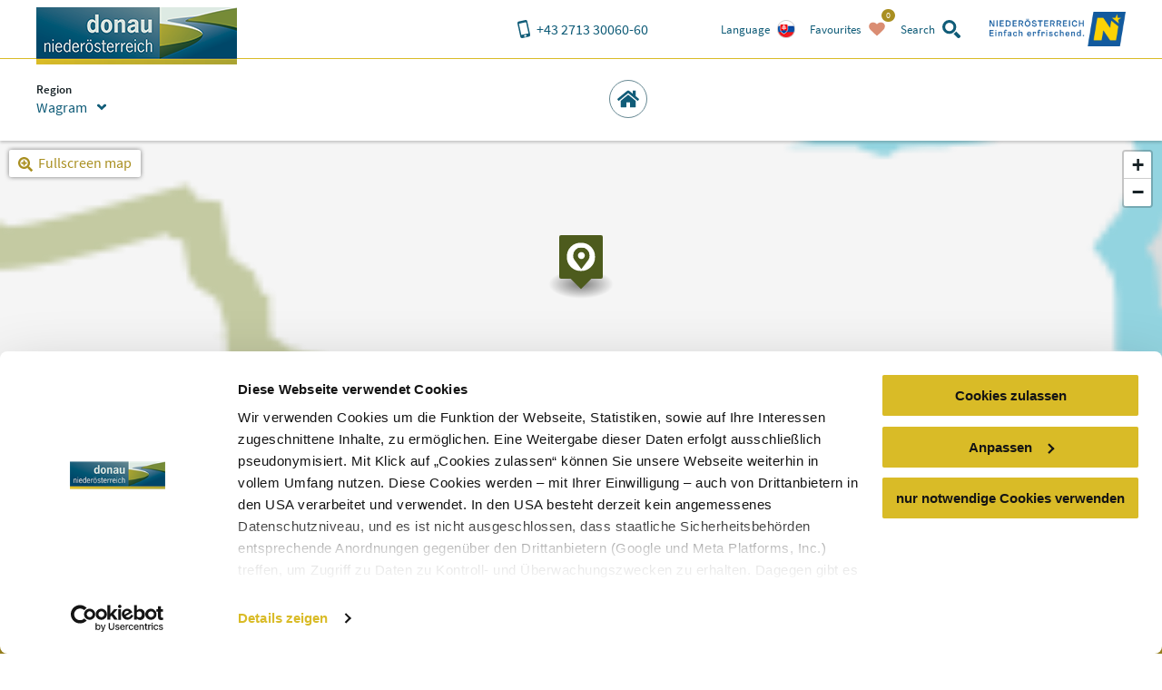

--- FILE ---
content_type: text/html; charset=utf-8
request_url: https://www.donau.com/sk/wagram/imx/vinar/weinbau-johannes-schuster/
body_size: 11245
content:
<!DOCTYPE html>
<html xmlns="http://www.w3.org/1999/xhtml" xml:lang="sk" lang="sk" class="no-js">
<head>

<meta charset="utf-8">
<!-- 
	This website is powered by TYPO3 - inspiring people to share!
	TYPO3 is a free open source Content Management Framework initially created by Kasper Skaarhoj and licensed under GNU/GPL.
	TYPO3 is copyright 1998-2026 of Kasper Skaarhoj. Extensions are copyright of their respective owners.
	Information and contribution at https://typo3.org/
-->


<link rel="shortcut icon" href="https://www.donau.com/static/img/favicon.ico" type="image/vnd.microsoft.icon">
<title>Weinbau Johannes Schuster - Wagram</title>
<meta http-equiv="x-ua-compatible" content="IE=edge,chrome=1" />
<meta name="generator" content="TYPO3 CMS" />
<meta name="description" content="The Johannes Schuster winery is known for its mighty, still-functioning tree press, which is used for the traditional pressing of grapes using the so-called..." />
<meta name="viewport" content="width=device-width, user-scalable=no, initial-scale=1" />
<meta name="robots" content="index,follow" />
<meta property="og:title" content="Weinbau Johannes Schuster" />
<meta property="og:description" content="The Johannes Schuster winery is known for its mighty, still-functioning tree press, which is used for the traditional pressing of grapes using the so-called..." />
<meta property="og:image" content="https://www.donau.com//fileadmin/imx/neu/thumb.png" />
<meta name="googlebot" content="&lt; .robots" />









<link rel="alternate" href="/de/wagram/imx/weingut/weinbau-johannes-schuster-1/" hreflang="de" />
<link rel="alternate" href="/en/wagram/imx/winery/weinbau-johannes-schuster/" hreflang="en" />
<link rel="alternate" href="/sk/wagram/imx/vinar/weinbau-johannes-schuster/" hreflang="sk" />
<link rel="alternate" href="/cs/wagram/imx/vinar/weinbau-johannes-schuster/" hreflang="cs" />
<meta property="og:site_name" content="Wagram" />

<script id="Cookiebot" src="https://consent.cookiebot.eu/uc.js" data-cbid="810f9dc3-c008-4f8f-9c0b-ee129c8c77a7" data-blockingmode="none" type="text/javascript"></script>
<script type="text/javascript">
window.rootPageUid = 98;
window.matomoId = 91;
</script><!-- Google Tag Manager -->
<script type="text/plain" data-cookieconsent="statistics">
	(function(w,d,s,l,i){w[l]=w[l]||[];w[l].push({'gtm.start':
	new Date().getTime(),event:'gtm.js'});var f=d.getElementsByTagName(s)[0],
	j=d.createElement(s),dl=l!='dataLayer'?'&l='+l:'';j.async=true;j.src=
	'https://www.googletagmanager.com/gtm.js?id='+i+dl;f.parentNode.insertBefore(j,f);
	})(window,document,'script','dataLayer', 'GTM-PFSQ8JG');
</script>
<!-- End Google Tag Manager --><meta http-equiv="language" content="sk">
<meta class="foundation-mq" />

<script type="text/javascript">
	(function(){
		var t = document.documentElement;
		var a = [];
		var ua = navigator.userAgent;
		if (ua.indexOf('MSIE') > -1 || ua.indexOf('Trident') > -1) {
			a.push('is-ie');
		}
		if (/android/i.test(ua) || /iPhone/.test(ua)) {
			a.push('is-smartphone');
		}
		t.className = a.join(' ');
	})(document);
</script>
<link type="canonical" href="/sk/wagram/imx/vinar/weinbau-johannes-schuster/" />
    
    
    
    <link rel="preload" href="/static/fonts/parisineplus-regular-webfont.ttf" as="font" type="font/ttf" crossorigin>
    <link rel="preload" href="/static/fonts/parisineplus-bold-webfont.ttf" as="font" type="font/ttf" crossorigin>

    <link rel="preload" href="/static/fonts/SourceSansPro-Regular.ttf" as="font" type="font/ttf" crossorigin>
    <link rel="preload" href="/static/fonts/SourceSansPro-Italic.ttf" as="font" type="font/ttf" crossorigin>
    <link rel="preload" href="/static/fonts/SourceSansPro-SemiBold.ttf" as="font" type="font/ttf" crossorigin>
    <link rel="preload" href="/static/fonts/SourceSansPro-SemiBoldItalic.ttf" as="font" type="font/ttf" crossorigin>

    <link rel="stylesheet" href="/static/css/base.css?v=ae46c9ca4df9db91e04c82b6026c2954" />
    
<link rel="stylesheet" href="/static/css/theme-wag.css?v=08241843b67d853e6b82d7956006cac7" />
</head>
<body data-rootline="[1,98,3000]" data-page-uid="1">

    




    <nav id="skipmenu" class="hide-for-print">
        <a href="#main-navigation" class="skippy">
            Jump to website navigation
        </a>
        <a href="#page-content" class="skippy">
            Jump to page content
        </a>
        <a href="#enable-header-search" class="skippy">
            
                Zur Suche
            
        </a>
        <a href="#page-footer" class="skippy">
            Jump to website footer
        </a>
    </nav>

    <div id="page" class="layout-default">

        

    <div class="full reveal" id="map-reveal" data-reveal="" data-v-offset="0">
        <div class="map-reveal">
            <div class="text-right map-reveal-toolbar">
                <button class="button small hollow alert" data-close="" aria-label="Close window" type="button">
                    Hide map
                    <svg xmlns="http://www.w3.org/2000/svg" xmlns:xlink="http://www.w3.org/1999/xlink" class="svg icon -small -is-right -close"><use xlink:href="#symbol-close" /></svg>
                </button>
            </div>
            <div id="map-reveal-target">

            </div>
        </div>
    </div>

    <div class="tiny reveal" id="share-reveal" data-reveal="">
        <h3 class="text-center margin-bottom -half">
            Recommend
        </h3>
        <p>
            <em>
                By clicking one of the following links a connection to an external service is going to be established.
            </em>
        </p>
        <nav>
            <a href="" class="share-facebook link-text-icon-side-by-side -hover -add-margin">
                <span class="_text">
                    Share on facebook
                </span>
                <span class="_icon -bg">
                    <svg xmlns="http://www.w3.org/2000/svg" xmlns:xlink="http://www.w3.org/1999/xlink" class="svg icon -facebook"><use xlink:href="#symbol-facebook" /></svg>
                </span>
            </a>
            <a href="" class="share-twitter link-text-icon-side-by-side -hover -add-margin">
                <span class="_text">
                    Share on twitter
                </span>
                <span class="_icon -bg">
                    <svg xmlns="http://www.w3.org/2000/svg" xmlns:xlink="http://www.w3.org/1999/xlink" class="svg icon -twitter"><use xlink:href="#symbol-twitter" /></svg>
                </span>
            </a>
            <a href="" class="share-pinterest link-text-icon-side-by-side -hover -add-margin">
                <span class="_text">
                    Share on pinterest
                </span>
                <span class="_icon -bg">
                    <svg xmlns="http://www.w3.org/2000/svg" xmlns:xlink="http://www.w3.org/1999/xlink" class="svg icon -pinterest"><use xlink:href="#symbol-pinterest" /></svg>
                </span>
            </a>
            <a href="" class="share-whatsapp link-text-icon-side-by-side -hover -add-margin">
                <span class="_text">
                    Share on WhatsApp
                </span>
                <span class="_icon -bg">
                    <svg xmlns="http://www.w3.org/2000/svg" xmlns:xlink="http://www.w3.org/1999/xlink" class="svg icon -whatsapp"><use xlink:href="#symbol-whatsapp" /></svg>
                </span>
            </a>
        </nav>
        <button class="close-button" data-close="" aria-label="Close window" type="button">
            <svg xmlns="http://www.w3.org/2000/svg" xmlns:xlink="http://www.w3.org/1999/xlink" class="svg icon -small -close"><use xlink:href="#symbol-close" /></svg>
        </button>
    </div>

    <div class="large reveal has-loading-animation -loading" id="contact-reveal" data-reveal="">
        <h3>
            Neue Anfrage
        </h3>
        
    <div class="loading-animation ">
        <div class="_loader-wrapper _section-color">
            <div class="_loader-svg animation-rotate">
                <figure class="svg-autoscale" style="width:100%;padding-bottom:100%"><svg xmlns="http://www.w3.org/2000/svg" xmlns:xlink="http://www.w3.org/1999/xlink" class="svg  -loading"><use xlink:href="#symbol-loading" /></svg></figure>
            </div>
            <em>
                Please wait
            </em>
        </div>
    </div>


        <div class="_markup-target" style="min-height: 100px">

        </div>
        <button class="close-button" data-close="" aria-label="Close window" type="button">
            <svg xmlns="http://www.w3.org/2000/svg" xmlns:xlink="http://www.w3.org/1999/xlink" class="svg icon -small -close"><use xlink:href="#symbol-close" /></svg>
        </button>
    </div>

    



        
            <div class="tiny reveal" id="language-switch-reveal" data-reveal="">
                <h3>
                    Language
                </h3>
                <p class="text-center">
                    <small>
                        Please select your language of choice
                    </small>
                </p>
                <nav class="language-switch">
                    
                        <a href="/de/wagram/imx/weingut/weinbau-johannes-schuster-1/" class="link-text-icon-side-by-side -hover -add-margin _link -de">
                            <span class="_text">
                                Deutsch
                            </span>
                            <span class="_icon -bg">
                                <img width="20px" height="20px" data-lazy="/static/img/lang_de.png" alt="de" />
                            </span>
                        </a>
                    
                        <a href="/en/wagram/imx/winery/weinbau-johannes-schuster/" class="link-text-icon-side-by-side -hover -add-margin _link -en">
                            <span class="_text">
                                Englisch
                            </span>
                            <span class="_icon -bg">
                                <img width="20px" height="20px" data-lazy="/static/img/lang_en.png" alt="en" />
                            </span>
                        </a>
                    
                        <a href="/sk/wagram/imx/vinar/weinbau-johannes-schuster/" class="link-text-icon-side-by-side -hover -add-margin _link -sk -active">
                            <span class="_text">
                                Slovakisch
                            </span>
                            <span class="_icon -bg">
                                <img width="20px" height="20px" data-lazy="/static/img/lang_sk.png" alt="sk" />
                            </span>
                        </a>
                    
                        <a href="/cs/wagram/imx/vinar/weinbau-johannes-schuster/" class="link-text-icon-side-by-side -hover -add-margin _link -cs">
                            <span class="_text">
                                Tschechisch
                            </span>
                            <span class="_icon -bg">
                                <img width="20px" height="20px" data-lazy="/static/img/lang_cs.png" alt="cs" />
                            </span>
                        </a>
                    
                        <a href="/hu/a-duna-also-ausztriaban/" class="link-text-icon-side-by-side -hover -add-margin _link -hu">
                            <span class="_text">
                                Ungarisch
                            </span>
                            <span class="_icon -bg">
                                <img width="20px" height="20px" data-lazy="/static/img/lang_hu.png" alt="hu" />
                            </span>
                        </a>
                    
                </nav>
                <button class="close-button" data-close="" aria-label="Close window" type="button">
                    <svg xmlns="http://www.w3.org/2000/svg" xmlns:xlink="http://www.w3.org/1999/xlink" class="svg icon -small -close"><use xlink:href="#symbol-close" /></svg>
                </button>
            </div>
        

        
            <div class="reveal" id="region-switch-reveal" data-reveal="">
                <h3>
                    Region
                </h3>
                <p class="text-center">
                    <small>
                        Choose region
                    </small>
                </p>
                
                    
                    
                    <a href="/sk/dunaj-dolne-rakusko/" class="link-text-icon-side-by-side  -hover -add-margin _link -region_dnt">
                        <span class="_text" style="">
                            Dunaj Dolné Rakúsko
                        </span>
                        <span class="_icon">
                            
                                    <svg xmlns="http://www.w3.org/2000/svg" xmlns:xlink="http://www.w3.org/1999/xlink" class="svg icon -small -arrow-right"><use xlink:href="#symbol-arrow-right" /></svg>
                                
                        </span>
                    </a>
                
                    
                    
                    <a href="/sk/wachau-nibelungengau-kremstal/" class="link-text-icon-side-by-side  -hover -add-margin _link -region_wnk">
                        <span class="_text" style="">
                            Wachau-Nibelungengau-Kremstal
                        </span>
                        <span class="_icon">
                            
                                    <svg xmlns="http://www.w3.org/2000/svg" xmlns:xlink="http://www.w3.org/1999/xlink" class="svg icon -small -arrow-right"><use xlink:href="#symbol-arrow-right" /></svg>
                                
                        </span>
                    </a>
                
                    
                    
                    <a href="/de/kamptal-wagram-tullner-donauraum/" class="link-text-icon-side-by-side  -hover -add-margin _link -region_kwt">
                        <span class="_text" style="">
                            Kamptal-Wagram-Tullner Donauraum
                        </span>
                        <span class="_icon">
                            
                                    <svg xmlns="http://www.w3.org/2000/svg" xmlns:xlink="http://www.w3.org/1999/xlink" class="svg icon -small -arrow-right"><use xlink:href="#symbol-arrow-right" /></svg>
                                
                        </span>
                    </a>
                
                    
                    
                    <a href="/de/wagram/" class="link-text-icon-side-by-side  -hover -add-margin _link -region_wag -active">
                        <span class="_text" style="padding-left: 2em;">
                            Wagram
                        </span>
                        <span class="_icon">
                            
                                    <svg xmlns="http://www.w3.org/2000/svg" xmlns:xlink="http://www.w3.org/1999/xlink" class="svg icon -check"><use xlink:href="#symbol-check" /></svg>
                                
                        </span>
                    </a>
                
                    
                    
                    <a href="/sk/roemerland-carnuntum-marchfeld/" class="link-text-icon-side-by-side  -hover -add-margin _link -region_rcm">
                        <span class="_text" style="">
                            Römerland Carnuntum-Marchfeld
                        </span>
                        <span class="_icon">
                            
                                    <svg xmlns="http://www.w3.org/2000/svg" xmlns:xlink="http://www.w3.org/1999/xlink" class="svg icon -small -arrow-right"><use xlink:href="#symbol-arrow-right" /></svg>
                                
                        </span>
                    </a>
                
                <button class="close-button" data-close="" aria-label="{f:translate(key: 'reveal.close', extensionName: 'Donau'})" type="button">
                    <span style="display:none">close button</span>
                    <svg xmlns="http://www.w3.org/2000/svg" xmlns:xlink="http://www.w3.org/1999/xlink" class="svg icon -small -close"><use xlink:href="#symbol-close" /></svg>
                </button>
            </div>
        

        <div class="off-canvas-wrapper">
            <div class="off-canvas-wrapper-inner" data-off-canvas-wrapper="true">
                <div class="off-canvas position-right" id="main-off-canvas-menu" data-off-canvas="true" data-transition="push">
                    <div class="_buttons">
                        <a href="tel:+4327133006060" class="_call-us" title="Click here to call us!">
                            <svg xmlns="http://www.w3.org/2000/svg" xmlns:xlink="http://www.w3.org/1999/xlink" class="svg icon -phone"><use xlink:href="#symbol-phone" /></svg>
                            <span class="_text">
                                Call us
                            </span>
                        </a>
                        
                            <a
                                class="_language-switch"
                                href=""
                                title="Click here to change the language"
                                onclick="return false"
                                data-open="language-switch-reveal"
                            >
                                <img width="20px" height="20px" data-lazy="/static/img/lang_sk.png?v=cd957ffb7c7c52742026de98556720f3" alt="Slovakisch" />
                                <span class="_text">
                                    Language
                                </span>
                            </a>
                        
                        <a class="_favourites small-favourites" title="Click here to view your favorites" href="/sk/donau-niederoesterreich/favoriten/">
                            <svg xmlns="http://www.w3.org/2000/svg" xmlns:xlink="http://www.w3.org/1999/xlink" class="svg icon -heart"><use xlink:href="#symbol-heart" /></svg>
                            <span class="_text">
                                Favourites
                            </span>
                            <span class="_count-wrapper">
                                <span class="_count">0</span>
                            </span>
                        </a>
                        <a class="_close" title="Click here to close the menu" data-close="">
                            <svg xmlns="http://www.w3.org/2000/svg" xmlns:xlink="http://www.w3.org/1999/xlink" class="svg icon -close"><use xlink:href="#symbol-close" /></svg>
                            <span class="_text">
                                Close
                            </span>
                        </a>
                    </div>
                    
    <form action="/sk/wagram/suchergebnisse/" method="post" class="small-search">
    	<div class="_input">
    		<label for="search-searchfield-search696ad245df904">
    			<span class="hidden">Search</span>
    			<input
    				type="search"
    				id="search-searchfield-search696ad245df904"
    				class="suggestions"
                    name="tx_donau_search[search][w]"
    				placeholder=" "
                    data-website-search-suggestions=""
                    data-lookup="/sk/wagram/suchergebnisse/typeahead"
                    data-autofocus="true"
    			/>
    		</label>
    	</div>
    	<div class="_button">
    		<button
    			type="submit"
    			class="button"
    			title="search"
    		>
    			<svg xmlns="http://www.w3.org/2000/svg" xmlns:xlink="http://www.w3.org/1999/xlink" class="svg icon -search"><use xlink:href="#symbol-search" /></svg>
    		</button>
    		<button
    			type="button"
    			class="button alert show-on-large"
    			data-toggle="header-search"
    			title="Click here to close the search form"
    		>
    			<span style="display:none">close</span>
    			<svg xmlns="http://www.w3.org/2000/svg" xmlns:xlink="http://www.w3.org/1999/xlink" class="svg icon -close"><use xlink:href="#symbol-close" /></svg>
    		</button>
    	</div>
    </form>


                    <nav class="main-menu">
                        
    
    <ul>
        
            
    
    <li class="_item -first-level main home">
        <a href="/sk/wagram/imx/" class="_link -first-level" data-uid="3000">
            <span class="circle-icon -c-main show-for-large">
                <svg xmlns="http://www.w3.org/2000/svg" xmlns:xlink="http://www.w3.org/1999/xlink" class="svg icon -home"><use xlink:href="#symbol-home" /></svg>
            </span>
            <span class="_text hide-for-large">
                Home
            </span>
            <span class="_icon hide-for-large">
                <svg xmlns="http://www.w3.org/2000/svg" xmlns:xlink="http://www.w3.org/1999/xlink" class="svg icon -home"><use xlink:href="#symbol-home" /></svg>
            </span>
        </a>
    </li>


            
    
    <li class="_item -first-level main map" style="display:none;">
        
            <span class="circle-icon -c-main icon-map show-for-large">
                <svg xmlns="http://www.w3.org/2000/svg" xmlns:xlink="http://www.w3.org/1999/xlink" class="svg icon -map"><use xlink:href="#symbol-map" /></svg>
            </span>
            <span class="_text hide-for-large">
                Home
            </span>
            <span class="_icon hide-for-large">
                <svg xmlns="http://www.w3.org/2000/svg" xmlns:xlink="http://www.w3.org/1999/xlink" class="svg icon -map"><use xlink:href="#symbol-map" /></svg>
            </span>
        
    </li>


        
        
    </ul>


                    </nav>
                    <a class="_noe-logo" href="http://www.niederoesterreich.at/" target="_blank">
                        
    
            <img width="450px" height="113px" data-lazy="/static/img/noe_claim_neu_de.png?v=4044646559ca7b349d5d2d254f905974" alt="Niederoesterreich" />
        


                    </a>
                </div>

                <div class="off-canvas-content" id="main-off-canvas-content" data-off-canvas-content="true">

                    <header id="page-header">
                        
                        <div class="_upper-line">
                            <div class="container">
                                
                                <a class="_dnoe-logo" href="/sk/">
                                    <picutre>
                                        <source type="image/webp" src="/static/img/donau.webp?v=6c13ef095f59cb259e6520c39dfdc060" />
                                        <img loading="lazy" width="221px" height="63px" src="/static/img/donau.png?v=2e263b5559e10c2d4ea8da2e7922f3e9" alt="Donau Niederösterreich Logo" />
                                    </picutre>
                                </a>
                                <a class="_call-us _item show-for-medium" href="tel:+4327133006060" title="Click here to call us!">
                                    <svg xmlns="http://www.w3.org/2000/svg" xmlns:xlink="http://www.w3.org/1999/xlink" class="svg icon -phone"><use xlink:href="#symbol-phone" /></svg>
                                    <nobr class="_text show-for-medium">+43 2713 30060-60</nobr>
                                </a>
                                
                                    <a
                                        class="_language-switch _item show-for-medium hide-for-print"
                                        data-open="language-switch-reveal"
                                        href=""
                                        onclick="return false"
                                        title="Click here to change the language"
                                    >
                                        <span class="_text">
                                            Language
                                        </span>
                                        <img width="20px" height="20px" data-lazy="/static/img/lang_sk.png?v=cd957ffb7c7c52742026de98556720f3" alt="Slovakisch" />
                                    </a>
                                
                                
                                <a class="_favourites small-favourites _item show-for-large hide-for-print" title="Click here to view your favorites" href="/sk/donau-niederoesterreich/favoriten/">
                                    <span class="_text">
                                        Favourites
                                    </span>
                                    <svg xmlns="http://www.w3.org/2000/svg" xmlns:xlink="http://www.w3.org/1999/xlink" class="svg icon -heart"><use xlink:href="#symbol-heart" /></svg>
                                    <span class="_count-wrapper">
                                        <span class="_count">0</span>
                                    </span>
                                </a>
                                <a class="_search _item show-for-medium hide-for-print" id="enable-header-search" href="" title="Click here and enter your search word" data-toggle="header-search" onclick="return false">
                                    <span class="_text">
                                        Search
                                    </span>
                                    <svg xmlns="http://www.w3.org/2000/svg" xmlns:xlink="http://www.w3.org/1999/xlink" class="svg icon -search"><use xlink:href="#symbol-search" /></svg>
                                </a>
                                <button type="button" class="open-main-navigation _item hide-for-large hide-for-print" data-toggle="main-off-canvas-menu" title="Open menu">
                                    <span style="display:none;">open navigation</span>
                                    <svg xmlns="http://www.w3.org/2000/svg" xmlns:xlink="http://www.w3.org/1999/xlink" class="svg icon -menu"><use xlink:href="#symbol-menu" /></svg>
                                </button>
                                <a class="_noe-logo _item" href="http://www.niederoesterreich.at/" target="_blank">
                                    
    
            <img width="450px" height="113px" data-lazy="/static/img/noe_claim_neu_de.png?v=4044646559ca7b349d5d2d254f905974" alt="Niederoesterreich" />
        


                                </a>
                                <div class="_search-wrapper hide-for-print alternate-fields show-for-medium" id="header-search" data-toggler=".-active" data-closable="">
                                    <div class="container">
                                        <div class="_inner-wrapper">
                                            
    <form action="/sk/wagram/suchergebnisse/" method="post" class="small-search">
    	<div class="_input">
    		<label for="search-searchfield-search696ad245e0d8f">
    			<span class="hidden">Search</span>
    			<input
    				type="search"
    				id="search-searchfield-search696ad245e0d8f"
    				class="suggestions"
                    name="tx_donau_search[search][w]"
    				placeholder=" "
                    data-website-search-suggestions=""
                    data-lookup="/sk/wagram/suchergebnisse/typeahead"
                    data-autofocus="true"
    			/>
    		</label>
    	</div>
    	<div class="_button">
    		<button
    			type="submit"
    			class="button"
    			title="search"
    		>
    			<svg xmlns="http://www.w3.org/2000/svg" xmlns:xlink="http://www.w3.org/1999/xlink" class="svg icon -search"><use xlink:href="#symbol-search" /></svg>
    		</button>
    		<button
    			type="button"
    			class="button alert show-on-large"
    			data-toggle="header-search"
    			title="Click here to close the search form"
    		>
    			<span style="display:none">close</span>
    			<svg xmlns="http://www.w3.org/2000/svg" xmlns:xlink="http://www.w3.org/1999/xlink" class="svg icon -close"><use xlink:href="#symbol-close" /></svg>
    		</button>
    	</div>
    </form>


                                        </div>
                                    </div>
                                </div>
                            </div>
                        </div>
                        <div class="_lower-line hide-for-print">
                            <div class="container">
                                
                                    <nav class="region-switch">
                                        <b class="_label">
                                            Region
                                        </b>
                                        <a
                                            href=""
                                            onclick="return false"
                                            class="_active-region"
                                            data-open="region-switch-reveal"
                                            title="Click here to choose your destination region"
                                        >
                                            <span class="_text">
                                                Wagram
                                            </span>
                                            <svg xmlns="http://www.w3.org/2000/svg" xmlns:xlink="http://www.w3.org/1999/xlink" class="svg icon -is-right -small -arrow-down"><use xlink:href="#symbol-arrow-down" /></svg>
                                        </a>
                                    </nav>
                                
                                <nav class="main-menu show-for-large" id="main-navigation">
                                    
    
    <ul>
        
            
    
    <li class="_item -first-level main home">
        <a href="/sk/wagram/imx/" class="_link -first-level" data-uid="3000">
            <span class="circle-icon -c-main show-for-large">
                <svg xmlns="http://www.w3.org/2000/svg" xmlns:xlink="http://www.w3.org/1999/xlink" class="svg icon -home"><use xlink:href="#symbol-home" /></svg>
            </span>
            <span class="_text hide-for-large">
                Home
            </span>
            <span class="_icon hide-for-large">
                <svg xmlns="http://www.w3.org/2000/svg" xmlns:xlink="http://www.w3.org/1999/xlink" class="svg icon -home"><use xlink:href="#symbol-home" /></svg>
            </span>
        </a>
    </li>


            
    
    <li class="_item -first-level main map" style="display:none;">
        
            <span class="circle-icon -c-main icon-map show-for-large">
                <svg xmlns="http://www.w3.org/2000/svg" xmlns:xlink="http://www.w3.org/1999/xlink" class="svg icon -map"><use xlink:href="#symbol-map" /></svg>
            </span>
            <span class="_text hide-for-large">
                Home
            </span>
            <span class="_icon hide-for-large">
                <svg xmlns="http://www.w3.org/2000/svg" xmlns:xlink="http://www.w3.org/1999/xlink" class="svg icon -map"><use xlink:href="#symbol-map" /></svg>
            </span>
        
    </li>


        
        
    </ul>


                                </nav>
                            </div>
                        </div>
                    </header>

                    <main role="main" id="page-content">
                        
    
    	
    
    

    

    
        
            
        
    
        
    

    
        
            
        
            
                    
        <div class="slide  slide-content-column ctype-donau_imxobjectshow margin-bottom" id="c21458">
            
	
	
    
    
    
    
    
    
    
    	
    	
    	
    
    
    		
    			
    			
    		
    	


    
            
                    
    <div class="section-main">
        
    <script type="text/javascript">
window.asyncStack = window.asyncStack || [];
window.asyncStack.push(function(){
    requirejs(['map-loader'], function(m0){
    (typeof m0.default === 'function' && m0.default());
});
});
</script>
    <script type="text/javascript">(function(w,s){w[s]=w[s]||[];w[s].push({"href":"\/static\/css\/maps.css?v=edd44ec006de0cdada675a36c0033c50"});})(window,'asyncLinks')</script>
    <div class="map-container-wrapper has-loading-animation">
        
    <div class="loading-animation ">
        <div class="_loader-wrapper _section-color">
            <div class="_loader-svg animation-rotate">
                <figure class="svg-autoscale" style="width:100%;padding-bottom:100%"><svg xmlns="http://www.w3.org/2000/svg" xmlns:xlink="http://www.w3.org/1999/xlink" class="svg  -loading"><use xlink:href="#symbol-loading" /></svg></figure>
            </div>
            <em>
                Please wait
            </em>
        </div>
    </div>


        <button type="button" class="show-for-large map-zoom-btn" data-alternate-label="Regular map size">
            <svg xmlns="http://www.w3.org/2000/svg" xmlns:xlink="http://www.w3.org/1999/xlink" class="svg icon -is-left -search-plus"><use xlink:href="#symbol-search-plus" /></svg>
            <span class="_label">
                Fullscreen map
            </span>
        </button>
        <div class="map-container default-vertical-padding text-center" data-overlay="/static/img/donau-outlines-v3.png?v=54a30fd7a8d425ae867b9ce8e7a463aa" style="">
            <a class="small main button" data-toggle-map="true">
                <nobr>
                    <svg xmlns="http://www.w3.org/2000/svg" xmlns:xlink="http://www.w3.org/1999/xlink" class="svg icon -is-left -map"><use xlink:href="#symbol-map" /></svg>
                    Display map
                </nobr>
            </a>
        </div>
    </div>


        
        <div class="colorized margin-bottom">
            <div class="container default-vertical-padding">
                <div class="text-center">
                    <h1 class="margin-bottom -half">
                        
        
            
                <a
                    href="#"
                    data-type="imxobject"
                    data-id="36875.514.imxobject"
                    class="add-to-favourites"
                    title="Add to favourites"
                >
                    <svg xmlns="http://www.w3.org/2000/svg" xmlns:xlink="http://www.w3.org/1999/xlink" class="svg icon replace-symbol -heart"><use xlink:href="#symbol-heart" /></svg>
                </a>
            
        
    
                        Weinbau Johannes Schuster
                    </h1>
                    <div class="button-group -center stacked-for-small">
                        
                        
                            <a data-contact-link="true" class="button default" href="/sk/dunaj-dolne-rakusko/vysetrovanie/?tx_contact_contact%5Bidentifier%5D=36875.514.imxobject&amp;tx_contact_contact%5Bkey%5D=imxobject&amp;cHash=3a019f627e387af19274579bfe4a4c17">
                                <svg xmlns="http://www.w3.org/2000/svg" xmlns:xlink="http://www.w3.org/1999/xlink" class="svg icon -is-left -email"><use xlink:href="#symbol-email" /></svg>
                                Compose e-mail
                            </a>
                        
                        
                        <a class="hollow default button" href="#" data-backlink-button="true" aria-hidden="true" style="display: none">
                            <svg xmlns="http://www.w3.org/2000/svg" xmlns:xlink="http://www.w3.org/1999/xlink" class="svg icon -is-left -arrow-left"><use xlink:href="#symbol-arrow-left" /></svg>
                            back
                        </a>
                    </div>
                </div>
            </div>
        </div>

        <div class="container">
            <a rel="markerSource" data-uid="36875.514.imxobject" data-latitude="48.4371" data-longitude="15.8137" data-viewport="show" data-type="imxobject" data-title="Weinbau Johannes Schuster" data-address="Sportplatzstraße 35" data-city="Fels am Wagram" data-postalcode="3481" data-subtype="Weingut" data-markertype="gastro_winzer" data-types-rootline="gastro_winzer modules_noew_infrastructure modules_root imxobject imx" data-image="/fileadmin/imx/neu/thumb.png" data-text="" data-link="/sk/wagram/imx/vinar/weinbau-johannes-schuster/"></a>
            
                <div class="margin-bottom -half hide-for-large">
                    
    
            
        
    <script type="text/javascript">
window.asyncStack = window.asyncStack || [];
window.asyncStack.push(function(){
    requirejs(['jquery','foundation.orbit'], function(jQuery,orbit){
    
        jQuery('#slider-696ad245e6229').foundation();
    
});
});
</script>
    <script type="text/javascript">(function(w,s){w[s]=w[s]||[];w[s].push({"href":"\/static\/css\/header-slider.css?v=78096043e0cd1d204ee9f0233f4fa793"});})(window,'asyncLinks')</script>
    
    <div class="header-slider" id="slider-696ad245e6229">
        <div class="orbit -variable-image-size" data-orbit="true">
            <div class="orbit-wrapper">
                <div class="orbit-controls">
                    <button class="orbit-previous">
                        <svg xmlns="http://www.w3.org/2000/svg" xmlns:xlink="http://www.w3.org/1999/xlink" class="svg icon -arrow-left"><use xlink:href="#symbol-arrow-left" /></svg>
                    </button>
                    <button class="orbit-next">
                        <svg xmlns="http://www.w3.org/2000/svg" xmlns:xlink="http://www.w3.org/1999/xlink" class="svg icon -arrow-right"><use xlink:href="#symbol-arrow-right" /></svg>
                    </button>
                </div>
                <ul class="orbit-container section-light-bg">
                    
                        <li class="is-active orbit-slide">
                            <figure class="orbit-figure" data-insert-copyright="true">
                                
                                        
                                        <img class="orbit-image" alt="Viticulture Johannes Schuster" title="Viticulture Johannes Schuster © Weinbau Johannes Schuster" data-copyright="Weinbau Johannes Schuster" data-lazy="https://www.donau.com/fileadmin/imx/neu/largeSlide.png" src="/static/img/lazy.svg?v=776f563ec504d2eda325c2970b815117" width="1168" height="800" />
                                    
                            </figure>
                        </li>
                    
                </ul>
            </div>
            <nav class="orbit-bullets">
                
                    <button class="is-active" data-slide="0">
                        <span style="display:none">Image 0"</span>
                    </button>
                
            </nav>
        </div>
    </div>


                </div>
            

            <div class="grid-x grid-margin-y grid-margin-x margin-bottom">
                <div class="cell small-12 large-4 text-center large-text-left large-order-2">
                    
                    
                    <address class="margin-bottom -half">
                        
    
    <p>
        
            Sportplatzstraße 35,<br/>
        
        3481 Fels am Wagram
    </p>
    
    
        <p>
            
                
                <a
                    href="https://maps.google.com/maps?daddr=48.4371,15.8137"
                    class="hollow small button default"
                    target="_blank"
                    title="Calculate route"
                >
                    <svg xmlns="http://www.w3.org/2000/svg" xmlns:xlink="http://www.w3.org/1999/xlink" class="svg icon -is-left -navigate"><use xlink:href="#symbol-navigate" /></svg>
                    Route
                </a>
            
            
            
            
                
                <a
                    href="https://maps.google.com/maps?q=48.4371,15.8137"
                    class="hollow small button default show-for-smartphone"
                    target="_blank"
                    title="Show in google maps">
                    <svg xmlns="http://www.w3.org/2000/svg" xmlns:xlink="http://www.w3.org/1999/xlink" class="svg icon -is-left -google"><use xlink:href="#symbol-google" /></svg>
                    Google maps
                </a>
            
        </p>
    


                        
    

    <p>
        <b>Weinbau Johannes Schuster</b><br/>
        

    <a href="tel:+43 699 17854542" class="contact_phone display-block">
        <svg xmlns="http://www.w3.org/2000/svg" xmlns:xlink="http://www.w3.org/1999/xlink" class="svg icon -is-left -phone-detail"><use xlink:href="#symbol-phone-detail" /></svg>
        +43 699 17854542
    </a>




        
            <a data-contact-link="true" class="display-block" href="/sk/dunaj-dolne-rakusko/vysetrovanie/?tx_contact_contact%5Bidentifier%5D=36875.514.imxobject&amp;tx_contact_contact%5Bkey%5D=imxobject&amp;cHash=3a019f627e387af19274579bfe4a4c17">
                <svg xmlns="http://www.w3.org/2000/svg" xmlns:xlink="http://www.w3.org/1999/xlink" class="svg icon -is-left -email"><use xlink:href="#symbol-email" /></svg>
                Compose e-mail
            </a>
        
        
            <a href="https://www.weinbau-schuster.at/" target="_blank" class="display-block">
                <svg xmlns="http://www.w3.org/2000/svg" xmlns:xlink="http://www.w3.org/1999/xlink" class="svg icon -is-left -external-link"><use xlink:href="#symbol-external-link" /></svg>
                
                        Web
                    
            </a>
        
        
        
    
    </p>
    


                    </address>
                    
                    
                        
                    
                    
    <div class="margin-bottom">
        <div
            data-anachb-widget="true"
            data-hfs-widget="true"
            data-hfs-widget-tp="true"
            data-hfs-widget-tp-postform="newtab"
            data-hfs-widget-tp-arr="Sportplatzstraße, 35,  3481 Fels am Wagram"
            data-hfs-widget-tp-enquiry="true"
        ></div>
    </div>


                </div>
                <div class="cell small-12 large-8 large-order-1">
                    
                        <div class="margin-bottom -half show-for-large">
                            
    
            
        
    <script type="text/javascript">
window.asyncStack = window.asyncStack || [];
window.asyncStack.push(function(){
    requirejs(['jquery','foundation.orbit'], function(jQuery,orbit){
    
        jQuery('#slider-696ad245e8968').foundation();
    
});
});
</script>
    
    
    <div class="header-slider" id="slider-696ad245e8968">
        <div class="orbit -variable-image-size" data-orbit="true">
            <div class="orbit-wrapper">
                <div class="orbit-controls">
                    <button class="orbit-previous">
                        <svg xmlns="http://www.w3.org/2000/svg" xmlns:xlink="http://www.w3.org/1999/xlink" class="svg icon -arrow-left"><use xlink:href="#symbol-arrow-left" /></svg>
                    </button>
                    <button class="orbit-next">
                        <svg xmlns="http://www.w3.org/2000/svg" xmlns:xlink="http://www.w3.org/1999/xlink" class="svg icon -arrow-right"><use xlink:href="#symbol-arrow-right" /></svg>
                    </button>
                </div>
                <ul class="orbit-container section-light-bg">
                    
                        <li class="is-active orbit-slide">
                            <figure class="orbit-figure" data-insert-copyright="true">
                                
                                        
                                        <img class="orbit-image" alt="Viticulture Johannes Schuster" title="Viticulture Johannes Schuster © Weinbau Johannes Schuster" data-copyright="Weinbau Johannes Schuster" data-lazy="https://www.donau.com/fileadmin/imx/neu/largeSlide.png" src="/static/img/lazy.svg?v=776f563ec504d2eda325c2970b815117" width="1168" height="800" />
                                    
                            </figure>
                        </li>
                    
                </ul>
            </div>
            <nav class="orbit-bullets">
                
                    <button class="is-active" data-slide="0">
                        <span style="display:none">Image 0"</span>
                    </button>
                
            </nav>
        </div>
    </div>


                        </div>
                    
                    
                        <p>The Johannes Schuster winery is known for its mighty, still-functioning tree press, which is used for the traditional pressing of grapes using the so-called 'spindle method'. This rare method of juice extraction results in down-to-earth, high-quality and harmonious wines. The press house, which is located directly in the Scheibe wine cellar lane with the vineyard behind it, is the origin of the vineyard culture. All processing steps from the grape to the wine in the bottle are carried out here in order to maintain the tradition of working in the wine cellar and in the wine cellar lane.</p><p>The cork oak stands as a symbol for the cork bottle stoppers, which are used for reasons of closeness to nature and the conscious preservation of the wine tradition. Manual labor plays an important role, especially in the foliage work and the selection of the grapes. The vineyards are located in the Wagram winegrowing region in Lower Austria, known for varieties such as Gr&uuml;ne Veltliner, Riesling and Roter Veltliner. The vineyards are located in vineyards with loess soil, which characterizes the typical wines of the Wagram.</p>

                    
                    
    


                    
                </div>
            </div>
        </div>

        
        
        
        
        
        

        
        
        
        
        

        

        
    

    
        
            
        
    



        
        
        

        
        
        
        
        
        
        
    </div>


                
        




        </div>
    
                
        
    
        
    

    
        
            
        
    
        
    


    
    
                    </main>

                    <footer id="page-footer">
                        <div class="_pre-footer hide-for-print colorized-main -light">
                            
    <div class="svg-swing multi-swing -flipped -pull-next">
        <div class="_wrap">
            <div class="_swing-1">
                <figure class="svg-autoscale" style="width:100%;padding-bottom:8.9820359281437%"><svg xmlns="http://www.w3.org/2000/svg" xmlns:xlink="http://www.w3.org/1999/xlink" class="svg _swing-1 replace-symbol -swing-bottom"><use xlink:href="#symbol-swing-bottom" /></svg></figure>
            </div>
            <div class="_swing-2">
                <figure class="svg-autoscale" style="width:100%;padding-bottom:8.9820359281437%"><svg xmlns="http://www.w3.org/2000/svg" xmlns:xlink="http://www.w3.org/1999/xlink" class="svg _swing-2 replace-symbol -swing-bottom"><use xlink:href="#symbol-swing-bottom" /></svg></figure>
            </div>
            <div class="_swing-3">
                <figure class="svg-autoscale" style="width:100%;padding-bottom:8.9820359281437%"><svg xmlns="http://www.w3.org/2000/svg" xmlns:xlink="http://www.w3.org/1999/xlink" class="svg _swing-3 replace-symbol -swing-bottom"><use xlink:href="#symbol-swing-bottom" /></svg></figure>
            </div>
        </div>
    </div>


                            <div class="container">
                                <div class="default-vertical-padding">
                                    <h3 class="text-center margin-bottom -half">
                                        Send an email
                                    </h3>
                                    
    <form action="/sk/wagram/infos-service/nachricht-schreiben/?tx_donau_contactform%5Baction%5D=contactForm&amp;tx_donau_contactform%5Bcontroller%5D=Contact&amp;cHash=4d69f7801c7032d8e255dd3ff6727dd9" method="post">
<div>
<input type="hidden" name="tx_donau_contactform[__referrer][@extension]" value="Donau" />
<input type="hidden" name="tx_donau_contactform[__referrer][@vendor]" value="Pixelpoint" />
<input type="hidden" name="tx_donau_contactform[__referrer][@controller]" value="Contact" />
<input type="hidden" name="tx_donau_contactform[__referrer][@action]" value="smallContactForm" />
<input type="hidden" name="tx_donau_contactform[__referrer][arguments]" value="YTowOnt9c1592d983442827ffa15ce0fed4f20385f1d4162" />
<input type="hidden" name="tx_donau_contactform[__referrer][@request]" value="a:4:{s:10:&quot;@extension&quot;;s:5:&quot;Donau&quot;;s:11:&quot;@controller&quot;;s:7:&quot;Contact&quot;;s:7:&quot;@action&quot;;s:16:&quot;smallContactForm&quot;;s:7:&quot;@vendor&quot;;s:10:&quot;Pixelpoint&quot;;}6b1a7d7f342e7d17397ac566fd234a9586bd918b" />
<input type="hidden" name="tx_donau_contactform[__trustedProperties]" value="a:2:{s:24:&quot;splitFirstnameAndSurname&quot;;i:1;s:11:&quot;contactForm&quot;;a:3:{s:9:&quot;firstname&quot;;i:1;s:5:&quot;email&quot;;i:1;s:7:&quot;comment&quot;;i:1;}}ad74700d3755109b3ff691a28e15dc3fc5386baa" />
</div>

        <script type="text/javascript">
window.asyncStack = window.asyncStack || [];
window.asyncStack.push(function(){
    requirejs(['scroll-down-textarea'], function(scrollDownTextarea){
    (typeof scrollDownTextarea.default === 'function' && scrollDownTextarea.default());
});
});
</script>
    	<input type="hidden" name="tx_donau_contactform[splitFirstnameAndSurname]" value="1" />
    	<div class="_wrap">
    		<div class="grid-x grid-margin-y _form-grid oneline-form">
    			<div class="cell small-6 large-2 _padding-right-always">
    				<label class="input-group stretch-vertical" for="cf-firstname">
    					<span class="hidden">person</span>
                        <span class="input-group-label -discreet">
                            <svg xmlns="http://www.w3.org/2000/svg" xmlns:xlink="http://www.w3.org/1999/xlink" class="svg icon -person"><use xlink:href="#symbol-person" /></svg>
                        </span>
    					<input placeholder="name" class="input-group-field -discreet" id="cf-firstname" type="text" name="tx_donau_contactform[contactForm][firstname]" />
    				</label>
    			</div>
    			<div class="cell small-6 large-3 _padding-left-always">
    				<label class="input-group stretch-vertical" for="cf-email">
    					<span class="hidden">email</span>
                        <span class="input-group-label -discreet">
                            <svg xmlns="http://www.w3.org/2000/svg" xmlns:xlink="http://www.w3.org/1999/xlink" class="svg icon -email"><use xlink:href="#symbol-email" /></svg>
                        </span>
    					<input placeholder="email" class="input-group-field -discreet" id="cf-email" type="text" name="tx_donau_contactform[contactForm][email]" />
    				</label>
    			</div>
    			<div class="cell small-12 large-5">
    				<div class="input-group scroll-down-textarea stretch-vertical">
                        <label for="cf-comment" class="input-group-label -discreet">
                            <svg xmlns="http://www.w3.org/2000/svg" xmlns:xlink="http://www.w3.org/1999/xlink" class="svg icon -text"><use xlink:href="#symbol-text" /></svg>
                        </label>
    					<span class="fake-input input-group-field -discreet">
                            <span class="_placeholder" data-default="message">
                                message
                            </span>
                            <textarea rows="3" cols="30" id="cf-comment" name="tx_donau_contactform[contactForm][comment]"></textarea>
                        </span>
    					<span class="input-group-label -discreet">
                            <button type="button">
                                <svg xmlns="http://www.w3.org/2000/svg" xmlns:xlink="http://www.w3.org/1999/xlink" class="svg icon -small -arrow-down"><use xlink:href="#symbol-arrow-down" /></svg>
                            </button>
                        </span>
    				</div>
    			</div>
    			<div class="cell small-12 large-2 text-center">
    				<button class="button main stretch-vertical">
    					continue
    				</button>
    			</div>
    		</div>
    	</div>
    </form>


                                </div>
                            </div>
                            
    <div class="svg-swing single-swing -flipped ">
        <div class="_wrap">
            <figure class="svg-autoscale" style="width:100%;padding-bottom:2.9940119760479%"><svg xmlns="http://www.w3.org/2000/svg" xmlns:xlink="http://www.w3.org/1999/xlink" class="svg  replace-symbol -swing-top"><use xlink:href="#symbol-swing-top" /></svg></figure>
        </div>
    </div>


                        </div>
                        <div class="_footer">
                            <nav class="_sitemap-wrap">
                                <div class="grid-container">
                                    <div class="grid-x grid-margin-x">
                                        <div class="cell small-12 large-6 hide-for-print">
                                            <h3>
                                                Overview
                                            </h3>
                                            
    

    <ul class="_sitemap">
        
            
        <li class="_item">
            <a href="/sk/dunaj-dolne-rakusko/" class="_link">
                <svg xmlns="http://www.w3.org/2000/svg" xmlns:xlink="http://www.w3.org/1999/xlink" class="svg icon -is-left -small -arrow-right"><use xlink:href="#symbol-arrow-right" /></svg>
                <span class="_text">
                    Dunaj Dolné Rakúsko
                </span>
            </a>
        </li>
    
        
            
        <li class="_item">
            <a href="/sk/dunaj-dolne-rakusko/vylety-pohyb/" class="_link">
                <svg xmlns="http://www.w3.org/2000/svg" xmlns:xlink="http://www.w3.org/1999/xlink" class="svg icon -is-left -small -arrow-right"><use xlink:href="#symbol-arrow-right" /></svg>
                <span class="_text">
                    Výlety&amp; pohyb
                </span>
            </a>
        </li>
    
        
            
        <li class="_item">
            <a href="/sk/dunaj-dolne-rakusko/jedlo-napoje/" class="_link">
                <svg xmlns="http://www.w3.org/2000/svg" xmlns:xlink="http://www.w3.org/1999/xlink" class="svg icon -is-left -small -arrow-right"><use xlink:href="#symbol-arrow-right" /></svg>
                <span class="_text">
                    Jedlo &amp; nápoje
                </span>
            </a>
        </li>
    
        
            
        <li class="_item">
            <a href="/sk/dunaj-dolne-rakusko/podujatia-zabava/" class="_link">
                <svg xmlns="http://www.w3.org/2000/svg" xmlns:xlink="http://www.w3.org/1999/xlink" class="svg icon -is-left -small -arrow-right"><use xlink:href="#symbol-arrow-right" /></svg>
                <span class="_text">
                    Podujatia &amp; zábava
                </span>
            </a>
        </li>
    
        
            
        <li class="_item">
            <a href="/sk/dunaj-dolne-rakusko/ubytovanie-rezervacia/podniky-na-prenocovanie/vsetky-podniky-na-prenocovanie/" class="_link">
                <svg xmlns="http://www.w3.org/2000/svg" xmlns:xlink="http://www.w3.org/1999/xlink" class="svg icon -is-left -small -arrow-right"><use xlink:href="#symbol-arrow-right" /></svg>
                <span class="_text">
                    Ubytovanie  &amp; rezervácia
                </span>
            </a>
        </li>
    
        
            
        <li class="_item">
            <a href="/sk/dunaj-dolne-rakusko/informovat-sa-servis/prijazd-prichod-k-nam/" class="_link">
                <svg xmlns="http://www.w3.org/2000/svg" xmlns:xlink="http://www.w3.org/1999/xlink" class="svg icon -is-left -small -arrow-right"><use xlink:href="#symbol-arrow-right" /></svg>
                <span class="_text">
                    Informovať sa &amp; servis
                </span>
            </a>
        </li>
    
        
            
        <li class="_item">
            <a href="/sk/dunaj-dolne-rakusko/informovat-sa-servis/ustanovenia-o-ochrane-udajov/" class="_link">
                <svg xmlns="http://www.w3.org/2000/svg" xmlns:xlink="http://www.w3.org/1999/xlink" class="svg icon -is-left -small -arrow-right"><use xlink:href="#symbol-arrow-right" /></svg>
                <span class="_text">
                    Ustanovenia o ochrane údajov
                </span>
            </a>
        </li>
    
        
            
        <li class="_item">
            <a href="/sk/dunaj-dolne-rakusko/informovat-sa-servis/vylucenie-zodpovednosti/" class="_link">
                <svg xmlns="http://www.w3.org/2000/svg" xmlns:xlink="http://www.w3.org/1999/xlink" class="svg icon -is-left -small -arrow-right"><use xlink:href="#symbol-arrow-right" /></svg>
                <span class="_text">
                    Vylúčenie zodpovednosti
                </span>
            </a>
        </li>
    
        
    </ul>


                                        </div>
                                        <div class="cell small-6 large-3 _disclaimer">
                                            <h3 class="hide-for-print">
                                                Imprint
                                            </h3>
                                            <h3 class="show-for-print">
                                                Contact
                                            </h3>
                                            
    <address>
        
        <p>
            <b>
                Verein&nbsp;Tourismus und&nbsp;Regionalentwicklung, Region&nbsp;Wagram
            </b><br/>
            Marktplatz 44<br/>
            A-3470 Kirchberg am Wagram
        </p>
        <p>
            +43 664 1011436<br/>
            <a href="mailto:office@regionwagram.at" class="nobr">
                <svg xmlns="http://www.w3.org/2000/svg" xmlns:xlink="http://www.w3.org/1999/xlink" class="svg icon -is-right -small -arrow-right"><use xlink:href="#symbol-arrow-right" /></svg>
                office@regionwagram.at
            </a>
            <br/>
            <a href="http://www.regionwagram.at" class="nobr">
                <svg xmlns="http://www.w3.org/2000/svg" xmlns:xlink="http://www.w3.org/1999/xlink" class="svg icon -is-right -small -arrow-right"><use xlink:href="#symbol-arrow-right" /></svg>
                www.regionwagram.at
            </a>
        </p>
        
    
    


    </address>


                                        </div>
                                        <div class="cell small-6 large-3 hide-for-print">
                                            <h3>
                                                Social Media
                                            </h3>
                                            
<ul class="social-links">
    <li class="_item">
        <a class="_link -fb" href="https://www.facebook.com/donau.niederoesterreich/" target="_blank">
            <img src="/static/img/facebook.png?v=82ac3496c873bafc8e4f1cbc2b6ffc40" alt="facebook" />
            <span class="_text font-bold">
                Die Donauregion auf Facebook
            </span>
        </a>
    </li>
    <li class="_item">
        <a class="_link -instagram" href="https://www.instagram.com/donauniederoesterreich/" target="_blank">
            <img src="/static/img/instagram.png?v=db601498e8066def6833f812476acd3e" alt="instagram" />
            <span class="_text">
                <span class="font-bold">Instagram</span>
            </span>
        </a>
    </li>
    <li class="_item">
        <a class="_link -instagram" href="https://www.youtube.com/user/donauuser/" target="_blank">
            <img src="/static/img/youtube.png?v=b21e15e52ec6c2dbb0bbd09ea3e85e55" alt="youtube" />
            <span class="_text">
                <span class="font-bold">YouTube</span>
            </span>
        </a>
    </li>
</ul>


                                        </div>
                                    </div>
                                </div>
                            </nav>
                            <div class="_sponsors hide-for-print">
                                <div class="container">
                                    <div class="logo-wrap">
                                        
    

    

    <div class="grid-x grid-margin-x grid-margin-y grid-center">
        <div class="cell small-6 large-2 text-center">
            <a href="https://www.donau-oesterreich.at/" target="_blank">
                <img
                    data-lazy="/static/img/logo_donau_oesterreich.png?v=3f86965ab4941a43fd432d25aa9a7685"
                    width="195px"
                    height="59px"
                    alt="donau // ÖSTERREICH - Der Fluss, der bewegt"
                />
            </a>
        </div>
        <div class="cell small-6 large-2 text-center">
            <a href="https://www.dmma.at/" target="_blank">
                <img
                    data-lazy="/static/img/dmma-logo.svg?v=d16ed7d393ecec1dc04fd0c8f2858cd3"
                    width="170px"
                    height="85px"
                    alt="destination management monitor austria"
                />
            </a>
        </div>
        <div class="cell small-12 large-8">
            <div class="float-right">
                <h4 class="partner-logos-headline">
                    Supported by the federal government, the federal province and the European Union
                </h4>
                
        <div class="partner-logos ">
            <span>
                
                        <img
                            data-lazy="/static/img/footer-logos/logo_bund_2025-en.png?v=036444da29b9bb80251bf87b1220838b"
                            width="275px"
                            height="90px"
                            alt="Federal Ministry of Agriculture and Forestry, Climate and Environmental Protection, Regions and Water Management Republic of Austria"
                        />
                    
            </span>
            <span>
                
                        <img
                            data-lazy="/static/img/footer-logos/logo_wir_leben_land-en.png?v=c1b716c959db8001119db4c9bd019a33"
                            width="298px"
                            height="90px"
                            alt="Wir Leben Land - Common Agricultural Policy Austria"
                        />
                    
            </span>
            <span>
                <a href="http://www.noel.gv.at/" target="_blank">
                    <img
                        data-lazy="/static/img/footer-logos/noe_neu.png?v=763672f481842398ecd7e5ab55be353a"
                        width="100px"
                        height="90px"
                        alt="niederoesterreich.at"
                    />
                </a>
            </span>
            <span>
                
                        <img
                            data-lazy="/static/img/footer-logos/logo_eu_2025-en.png?v=82f7cfd2536b5baaf8f7b9911deb9a3a"
                            width="286px"
                            height="90px"
                            alt="Co-funded by the European Union"
                        />
                    
            </span>
        </div>
    
            </div>
        </div>
    </div>


                                    </div>
                                </div>
                            </div>
                        </div>
                    </footer>
                    <script data-book-accommodation-target="/sk/dunaj-dolne-rakusko/ubytovanie-rezervacia/ponuky/objednat-si-izbu-bukovat/">
                        // 
                        window.bookAccommodationTarget = document.currentScript.dataset.bookAccommodationTarget;
                        window.markerTypes = {
                            "event": "calendar2",
                            "sight": "camera",
                            "excursion": "camera",
                            "ship": "ship",
                            "priory": "place-of-worship",
                            "castle": "castle",
                            "museum": "museum",
                            "tourstart": "biking",
                            "bike": "biking",
                            "hiking": "hiking",
                            "e-mobility": "e-mobility",
                            "water-sports": "swimmer",
                            "golf": "golf-ball",
                            "gastronomy": "utensils",
                            "vintner": "wine",
                            "vinotheque": "wine",
                            "wineroute": "wine",
                            "store": "store",
                            "heuriger-date": "wine",
                            "location": "city",
                            "package": "gift",
                            "hotel": "stay",
                            "harbourer": "stay",
                            "camping": "campground",
                            "modules_noew_recreation": "camera",
                            "recr_kirche": "place-of-worship",
                            "modules_noew_gastronomy": "utensils",
                            "modules_noew_bestofwachau": "utensils",
                            "infra_abhof_verkauf": "store",
                            "specials_outlet": "store",
                            "imxoffer": "gift"
                        };
                        // 
                    </script>

                </div>

            </div>
        </div>

    </div>

    
    <div id="fb-root"></div>
    <script type="text/x-template" id="template-loading-animation">
    <div class="loading-animation ">
        <div class="_loader-wrapper _section-color">
            <div class="_loader-svg animation-rotate">
                <figure class="svg-autoscale" style="width:100%;padding-bottom:100%"><svg xmlns="http://www.w3.org/2000/svg" xmlns:xlink="http://www.w3.org/1999/xlink" class="svg  -loading"><use xlink:href="#symbol-loading" /></svg></figure>
            </div>
            <em>
                Please wait
            </em>
        </div>
    </div>

</script>



<script src="/static/js/require.js?v=dcb8495c74bc3d815520c0816220b097" data-cookieconsent="necessary" type="text/javascript"></script>
<script src="/typo3temp/require_config.js?v=892ee5c5cb6de9c5ef4f3e622d6b40d7" data-cookieconsent="necessary" type="text/javascript"></script>
<script type="text/javascript">
requirejs.config({
	"onNodeCreated": function(node, config, name, url) {
		node.setAttribute("data-cookieconsent", "necessary"); // does not work either
	}
});
if ('$' in window) {
    define('jquery', function () {
	  return window.$;
	});
}
</script>
<script type="text/javascript">
(function(){
    requirejs(['text!/static/symbol/svg/sprite.symbol.svg?v=85452a140017da449eb40ff8de22501c', 'core'], (svgSprite, core) => {
		core.init(svgSprite);
	});
}());
</script>




</body>
</html>

--- FILE ---
content_type: text/css; charset=utf-8
request_url: https://www.donau.com/static/css/theme-wag.css?v=08241843b67d853e6b82d7956006cac7
body_size: 5463
content:
.schema-rcm .colorized,.colorized-rcm,.section-rcm .colorized,.schema-kwt .colorized,.colorized-kwt,.section-kwt .colorized,.schema-wnk .colorized,.colorized-wnk,.section-wnk .colorized,.schema-booking-light .colorized,.colorized-booking-light,.section-booking-light .colorized,.schema-booking .colorized,.colorized-booking,.section-booking .colorized,.schema-interests .colorized,.colorized-interests,.section-interests .colorized,.schema-gastronomy .colorized,.colorized-gastronomy,.section-gastronomy .colorized,.schema-excursion .colorized,.colorized-excursion,.section-excursion .colorized,.schema-events .colorized,.colorized-events,.section-events .colorized,.schema-main .colorized,.colorized-main,.section-main .colorized{background-color:var(--color-back);color:var(--color-text)}.schema-rcm .-light.colorized,.-light.colorized-rcm,.section-rcm .-light.colorized,.schema-kwt .-light.colorized,.-light.colorized-kwt,.section-kwt .-light.colorized,.schema-wnk .-light.colorized,.-light.colorized-wnk,.section-wnk .-light.colorized,.schema-booking-light .-light.colorized,.-light.colorized-booking-light,.section-booking-light .-light.colorized,.schema-booking .-light.colorized,.-light.colorized-booking,.section-booking .-light.colorized,.schema-interests .-light.colorized,.-light.colorized-interests,.section-interests .-light.colorized,.schema-gastronomy .-light.colorized,.-light.colorized-gastronomy,.section-gastronomy .-light.colorized,.schema-excursion .-light.colorized,.-light.colorized-excursion,.section-excursion .-light.colorized,.schema-events .-light.colorized,.-light.colorized-events,.section-events .-light.colorized,.schema-main .-light.colorized,.-light.colorized-main,.section-main .-light.colorized{background-color:var(--color-back-light)}:root{--color-root: rgb(169, 143, 32);--color-main: rgb(169, 143, 32);--color-main-rgba: 169,143,32;--color-main-5: rgb(250.7, 249.4, 243.85);--color-main-10: rgb(246.4, 243.8, 232.7);--color-main-15: rgb(242.1, 238.2, 221.55);--color-main-20: rgb(237.8, 232.6, 210.4);--color-main-25: rgb(233.5, 227, 199.25);--color-main-30: rgb(229.2, 221.4, 188.1);--color-main-35: rgb(224.9, 215.8, 176.95);--color-main-40: rgb(220.6, 210.2, 165.8);--color-main-45: rgb(216.3, 204.6, 154.65);--color-main-50: rgb(212, 199, 143.5);--color-main-55: rgb(207.7, 193.4, 132.35);--color-main-60: rgb(203.4, 187.8, 121.2);--color-main-65: rgb(199.1, 182.2, 110.05);--color-main-70: rgb(194.8, 176.6, 98.9);--color-main-75: rgb(190.5, 171, 87.75);--color-main-80: rgb(186.2, 165.4, 76.6);--color-main-85: rgb(181.9, 159.8, 65.45);--color-main-90: rgb(177.6, 154.2, 54.3);--color-main-95: rgb(173.3, 148.6, 43.15);--color-back: #ffffff;--color-back-rgba: 255,255,255;--color-back-light: white;--color-text: #172226;--color-text-rgba: 23,34,38;--color-link: rgb(169, 143, 32);--color-link-hover: rgb(211.8805970149, 179.2835820896, 40.1194029851);--color-header: rgb(169, 143, 32)}.section-main{--color-main: rgb(169, 143, 32);--color-main-rgba: 169,143,32;--color-main-5: rgb(250.7, 249.4, 243.85);--color-main-10: rgb(246.4, 243.8, 232.7);--color-main-15: rgb(242.1, 238.2, 221.55);--color-main-20: rgb(237.8, 232.6, 210.4);--color-main-25: rgb(233.5, 227, 199.25);--color-main-30: rgb(229.2, 221.4, 188.1);--color-main-35: rgb(224.9, 215.8, 176.95);--color-main-40: rgb(220.6, 210.2, 165.8);--color-main-45: rgb(216.3, 204.6, 154.65);--color-main-50: rgb(212, 199, 143.5);--color-main-55: rgb(207.7, 193.4, 132.35);--color-main-60: rgb(203.4, 187.8, 121.2);--color-main-65: rgb(199.1, 182.2, 110.05);--color-main-70: rgb(194.8, 176.6, 98.9);--color-main-75: rgb(190.5, 171, 87.75);--color-main-80: rgb(186.2, 165.4, 76.6);--color-main-85: rgb(181.9, 159.8, 65.45);--color-main-90: rgb(177.6, 154.2, 54.3);--color-main-95: rgb(173.3, 148.6, 43.15);--color-back: #ffffff;--color-back-rgba: 255,255,255;--color-back-light: white;--color-text: #172226;--color-text-rgba: 23,34,38;--color-link: rgb(169, 143, 32);--color-link-hover: rgb(211.8805970149, 179.2835820896, 40.1194029851);--color-header: rgb(169, 143, 32)}.section-main .colorized{--color-main: #ffffff;--color-main-rgba: 255,255,255;--color-main-5: white;--color-main-10: white;--color-main-15: white;--color-main-20: white;--color-main-25: white;--color-main-30: white;--color-main-35: white;--color-main-40: white;--color-main-45: white;--color-main-50: white;--color-main-55: white;--color-main-60: white;--color-main-65: white;--color-main-70: white;--color-main-75: white;--color-main-80: white;--color-main-85: white;--color-main-90: white;--color-main-95: white;--color-back: rgb(169, 143, 32);--color-back-rgba: 169,143,32;--color-back-light: rgb(165.2785447761, 158.2837686567, 128.4214552239);--color-text: #ffffff;--color-text-rgba: 255,255,255;--color-link: #ffffff;--color-link-hover: hsl(0, 0%, 110%);--color-header: #ffffff}.colorized-main{--color-main: #ffffff;--color-main-rgba: 255,255,255;--color-main-5: white;--color-main-10: white;--color-main-15: white;--color-main-20: white;--color-main-25: white;--color-main-30: white;--color-main-35: white;--color-main-40: white;--color-main-45: white;--color-main-50: white;--color-main-55: white;--color-main-60: white;--color-main-65: white;--color-main-70: white;--color-main-75: white;--color-main-80: white;--color-main-85: white;--color-main-90: white;--color-main-95: white;--color-back: rgb(169, 143, 32);--color-back-rgba: 169,143,32;--color-back-light: rgb(165.2785447761, 158.2837686567, 128.4214552239);--color-text: #ffffff;--color-text-rgba: 255,255,255;--color-link: #ffffff;--color-link-hover: hsl(0, 0%, 110%);--color-header: #ffffff}.schema-main{--color-main: rgb(169, 143, 32)!important;--color-main-rgba: 169,143,32!important;--color-main-5: rgb(250.7, 249.4, 243.85)!important;--color-main-10: rgb(246.4, 243.8, 232.7)!important;--color-main-15: rgb(242.1, 238.2, 221.55)!important;--color-main-20: rgb(237.8, 232.6, 210.4)!important;--color-main-25: rgb(233.5, 227, 199.25)!important;--color-main-30: rgb(229.2, 221.4, 188.1)!important;--color-main-35: rgb(224.9, 215.8, 176.95)!important;--color-main-40: rgb(220.6, 210.2, 165.8)!important;--color-main-45: rgb(216.3, 204.6, 154.65)!important;--color-main-50: rgb(212, 199, 143.5)!important;--color-main-55: rgb(207.7, 193.4, 132.35)!important;--color-main-60: rgb(203.4, 187.8, 121.2)!important;--color-main-65: rgb(199.1, 182.2, 110.05)!important;--color-main-70: rgb(194.8, 176.6, 98.9)!important;--color-main-75: rgb(190.5, 171, 87.75)!important;--color-main-80: rgb(186.2, 165.4, 76.6)!important;--color-main-85: rgb(181.9, 159.8, 65.45)!important;--color-main-90: rgb(177.6, 154.2, 54.3)!important;--color-main-95: rgb(173.3, 148.6, 43.15)!important;--color-back: #ffffff!important;--color-back-rgba: 255,255,255!important;--color-back-light: white!important;--color-text: #172226!important;--color-text-rgba: 23,34,38!important;--color-link: rgb(169, 143, 32)!important;--color-link-hover: rgb(211.8805970149, 179.2835820896, 40.1194029851)!important;--color-header: rgb(169, 143, 32)!important}.schema-main .colorized{--color-main: #ffffff!important;--color-main-rgba: 255,255,255!important;--color-main-5: white!important;--color-main-10: white!important;--color-main-15: white!important;--color-main-20: white!important;--color-main-25: white!important;--color-main-30: white!important;--color-main-35: white!important;--color-main-40: white!important;--color-main-45: white!important;--color-main-50: white!important;--color-main-55: white!important;--color-main-60: white!important;--color-main-65: white!important;--color-main-70: white!important;--color-main-75: white!important;--color-main-80: white!important;--color-main-85: white!important;--color-main-90: white!important;--color-main-95: white!important;--color-back: rgb(169, 143, 32)!important;--color-back-rgba: 169,143,32!important;--color-back-light: rgb(165.2785447761, 158.2837686567, 128.4214552239)!important;--color-text: #ffffff!important;--color-text-rgba: 255,255,255!important;--color-link: #ffffff!important;--color-link-hover: hsl(0, 0%, 110%)!important;--color-header: #ffffff!important}.section-events{--color-main: rgb(228, 115, 8);--color-main-rgba: 228,115,8;--color-main-5: rgb(253.65, 248, 242.65);--color-main-10: rgb(252.3, 241, 230.3);--color-main-15: rgb(250.95, 234, 217.95);--color-main-20: rgb(249.6, 227, 205.6);--color-main-25: rgb(248.25, 220, 193.25);--color-main-30: rgb(246.9, 213, 180.9);--color-main-35: rgb(245.55, 206, 168.55);--color-main-40: rgb(244.2, 199, 156.2);--color-main-45: rgb(242.85, 192, 143.85);--color-main-50: rgb(241.5, 185, 131.5);--color-main-55: rgb(240.15, 178, 119.15);--color-main-60: rgb(238.8, 171, 106.8);--color-main-65: rgb(237.45, 164, 94.45);--color-main-70: rgb(236.1, 157, 82.1);--color-main-75: rgb(234.75, 150, 69.75);--color-main-80: rgb(233.4, 143, 57.4);--color-main-85: rgb(232.05, 136, 45.05);--color-main-90: rgb(230.7, 129, 32.7);--color-main-95: rgb(229.35, 122, 20.35);--color-back: #ffffff;--color-back-rgba: 255,255,255;--color-back-light: white;--color-text: #172226;--color-text-rgba: 23,34,38;--color-link: rgb(228, 115, 8);--color-link-hover: rgb(247.4406779661, 140.6652542373, 39.5593220339);--color-header: rgb(228, 115, 8)}.section-events .colorized{--color-main: #ffffff;--color-main-rgba: 255,255,255;--color-main-5: white;--color-main-10: white;--color-main-15: white;--color-main-20: white;--color-main-25: white;--color-main-30: white;--color-main-35: white;--color-main-40: white;--color-main-45: white;--color-main-50: white;--color-main-55: white;--color-main-60: white;--color-main-65: white;--color-main-70: white;--color-main-75: white;--color-main-80: white;--color-main-85: white;--color-main-90: white;--color-main-95: white;--color-back: rgb(228, 115, 8);--color-back-rgba: 228,115,8;--color-back-light: rgb(181.4495762712, 158.4904661017, 136.7504237288);--color-text: #ffffff;--color-text-rgba: 255,255,255;--color-link: #ffffff;--color-link-hover: hsl(0, 0%, 110%);--color-header: #ffffff}.colorized-events{--color-main: #ffffff;--color-main-rgba: 255,255,255;--color-main-5: white;--color-main-10: white;--color-main-15: white;--color-main-20: white;--color-main-25: white;--color-main-30: white;--color-main-35: white;--color-main-40: white;--color-main-45: white;--color-main-50: white;--color-main-55: white;--color-main-60: white;--color-main-65: white;--color-main-70: white;--color-main-75: white;--color-main-80: white;--color-main-85: white;--color-main-90: white;--color-main-95: white;--color-back: rgb(228, 115, 8);--color-back-rgba: 228,115,8;--color-back-light: rgb(181.4495762712, 158.4904661017, 136.7504237288);--color-text: #ffffff;--color-text-rgba: 255,255,255;--color-link: #ffffff;--color-link-hover: hsl(0, 0%, 110%);--color-header: #ffffff}.schema-events{--color-main: rgb(228, 115, 8)!important;--color-main-rgba: 228,115,8!important;--color-main-5: rgb(253.65, 248, 242.65)!important;--color-main-10: rgb(252.3, 241, 230.3)!important;--color-main-15: rgb(250.95, 234, 217.95)!important;--color-main-20: rgb(249.6, 227, 205.6)!important;--color-main-25: rgb(248.25, 220, 193.25)!important;--color-main-30: rgb(246.9, 213, 180.9)!important;--color-main-35: rgb(245.55, 206, 168.55)!important;--color-main-40: rgb(244.2, 199, 156.2)!important;--color-main-45: rgb(242.85, 192, 143.85)!important;--color-main-50: rgb(241.5, 185, 131.5)!important;--color-main-55: rgb(240.15, 178, 119.15)!important;--color-main-60: rgb(238.8, 171, 106.8)!important;--color-main-65: rgb(237.45, 164, 94.45)!important;--color-main-70: rgb(236.1, 157, 82.1)!important;--color-main-75: rgb(234.75, 150, 69.75)!important;--color-main-80: rgb(233.4, 143, 57.4)!important;--color-main-85: rgb(232.05, 136, 45.05)!important;--color-main-90: rgb(230.7, 129, 32.7)!important;--color-main-95: rgb(229.35, 122, 20.35)!important;--color-back: #ffffff!important;--color-back-rgba: 255,255,255!important;--color-back-light: white!important;--color-text: #172226!important;--color-text-rgba: 23,34,38!important;--color-link: rgb(228, 115, 8)!important;--color-link-hover: rgb(247.4406779661, 140.6652542373, 39.5593220339)!important;--color-header: rgb(228, 115, 8)!important}.schema-events .colorized{--color-main: #ffffff!important;--color-main-rgba: 255,255,255!important;--color-main-5: white!important;--color-main-10: white!important;--color-main-15: white!important;--color-main-20: white!important;--color-main-25: white!important;--color-main-30: white!important;--color-main-35: white!important;--color-main-40: white!important;--color-main-45: white!important;--color-main-50: white!important;--color-main-55: white!important;--color-main-60: white!important;--color-main-65: white!important;--color-main-70: white!important;--color-main-75: white!important;--color-main-80: white!important;--color-main-85: white!important;--color-main-90: white!important;--color-main-95: white!important;--color-back: rgb(228, 115, 8)!important;--color-back-rgba: 228,115,8!important;--color-back-light: rgb(181.4495762712, 158.4904661017, 136.7504237288)!important;--color-text: #ffffff!important;--color-text-rgba: 255,255,255!important;--color-link: #ffffff!important;--color-link-hover: hsl(0, 0%, 110%)!important;--color-header: #ffffff!important}.section-excursion{--color-main: rgb(77, 91, 29);--color-main-rgba: 77,91,29;--color-main-5: rgb(246.1, 246.8, 243.7);--color-main-10: rgb(237.2, 238.6, 232.4);--color-main-15: rgb(228.3, 230.4, 221.1);--color-main-20: rgb(219.4, 222.2, 209.8);--color-main-25: rgb(210.5, 214, 198.5);--color-main-30: rgb(201.6, 205.8, 187.2);--color-main-35: rgb(192.7, 197.6, 175.9);--color-main-40: rgb(183.8, 189.4, 164.6);--color-main-45: rgb(174.9, 181.2, 153.3);--color-main-50: #a6ad8e;--color-main-55: rgb(157.1, 164.8, 130.7);--color-main-60: rgb(148.2, 156.6, 119.4);--color-main-65: rgb(139.3, 148.4, 108.1);--color-main-70: rgb(130.4, 140.2, 96.8);--color-main-75: rgb(121.5, 132, 85.5);--color-main-80: rgb(112.6, 123.8, 74.2);--color-main-85: rgb(103.7, 115.6, 62.9);--color-main-90: rgb(94.8, 107.4, 51.6);--color-main-95: rgb(85.9, 99.2, 40.3);--color-back: #ffffff;--color-back-rgba: 255,255,255;--color-back-light: white;--color-text: #172226;--color-text-rgba: 23,34,38;--color-link: rgb(77, 91, 29);--color-link-hover: rgb(109.725, 129.675, 41.325);--color-header: rgb(77, 91, 29)}.section-excursion .colorized{--color-main: #ffffff;--color-main-rgba: 255,255,255;--color-main-5: white;--color-main-10: white;--color-main-15: white;--color-main-20: white;--color-main-25: white;--color-main-30: white;--color-main-35: white;--color-main-40: white;--color-main-45: white;--color-main-50: white;--color-main-55: white;--color-main-60: white;--color-main-65: white;--color-main-70: white;--color-main-75: white;--color-main-80: white;--color-main-85: white;--color-main-90: white;--color-main-95: white;--color-back: rgb(77, 91, 29);--color-back-rgba: 77,91,29;--color-back-light: rgb(126.89375, 133.80625, 103.19375);--color-text: #ffffff;--color-text-rgba: 255,255,255;--color-link: #ffffff;--color-link-hover: hsl(0, 0%, 110%);--color-header: #ffffff}.colorized-excursion{--color-main: #ffffff;--color-main-rgba: 255,255,255;--color-main-5: white;--color-main-10: white;--color-main-15: white;--color-main-20: white;--color-main-25: white;--color-main-30: white;--color-main-35: white;--color-main-40: white;--color-main-45: white;--color-main-50: white;--color-main-55: white;--color-main-60: white;--color-main-65: white;--color-main-70: white;--color-main-75: white;--color-main-80: white;--color-main-85: white;--color-main-90: white;--color-main-95: white;--color-back: rgb(77, 91, 29);--color-back-rgba: 77,91,29;--color-back-light: rgb(126.89375, 133.80625, 103.19375);--color-text: #ffffff;--color-text-rgba: 255,255,255;--color-link: #ffffff;--color-link-hover: hsl(0, 0%, 110%);--color-header: #ffffff}.schema-excursion{--color-main: rgb(77, 91, 29)!important;--color-main-rgba: 77,91,29!important;--color-main-5: rgb(246.1, 246.8, 243.7)!important;--color-main-10: rgb(237.2, 238.6, 232.4)!important;--color-main-15: rgb(228.3, 230.4, 221.1)!important;--color-main-20: rgb(219.4, 222.2, 209.8)!important;--color-main-25: rgb(210.5, 214, 198.5)!important;--color-main-30: rgb(201.6, 205.8, 187.2)!important;--color-main-35: rgb(192.7, 197.6, 175.9)!important;--color-main-40: rgb(183.8, 189.4, 164.6)!important;--color-main-45: rgb(174.9, 181.2, 153.3)!important;--color-main-50: #a6ad8e!important;--color-main-55: rgb(157.1, 164.8, 130.7)!important;--color-main-60: rgb(148.2, 156.6, 119.4)!important;--color-main-65: rgb(139.3, 148.4, 108.1)!important;--color-main-70: rgb(130.4, 140.2, 96.8)!important;--color-main-75: rgb(121.5, 132, 85.5)!important;--color-main-80: rgb(112.6, 123.8, 74.2)!important;--color-main-85: rgb(103.7, 115.6, 62.9)!important;--color-main-90: rgb(94.8, 107.4, 51.6)!important;--color-main-95: rgb(85.9, 99.2, 40.3)!important;--color-back: #ffffff!important;--color-back-rgba: 255,255,255!important;--color-back-light: white!important;--color-text: #172226!important;--color-text-rgba: 23,34,38!important;--color-link: rgb(77, 91, 29)!important;--color-link-hover: rgb(109.725, 129.675, 41.325)!important;--color-header: rgb(77, 91, 29)!important}.schema-excursion .colorized{--color-main: #ffffff!important;--color-main-rgba: 255,255,255!important;--color-main-5: white!important;--color-main-10: white!important;--color-main-15: white!important;--color-main-20: white!important;--color-main-25: white!important;--color-main-30: white!important;--color-main-35: white!important;--color-main-40: white!important;--color-main-45: white!important;--color-main-50: white!important;--color-main-55: white!important;--color-main-60: white!important;--color-main-65: white!important;--color-main-70: white!important;--color-main-75: white!important;--color-main-80: white!important;--color-main-85: white!important;--color-main-90: white!important;--color-main-95: white!important;--color-back: rgb(77, 91, 29)!important;--color-back-rgba: 77,91,29!important;--color-back-light: rgb(126.89375, 133.80625, 103.19375)!important;--color-text: #ffffff!important;--color-text-rgba: 255,255,255!important;--color-link: #ffffff!important;--color-link-hover: hsl(0, 0%, 110%)!important;--color-header: #ffffff!important}.section-gastronomy{--color-main: rgb(169, 143, 32);--color-main-rgba: 169,143,32;--color-main-5: rgb(250.7, 249.4, 243.85);--color-main-10: rgb(246.4, 243.8, 232.7);--color-main-15: rgb(242.1, 238.2, 221.55);--color-main-20: rgb(237.8, 232.6, 210.4);--color-main-25: rgb(233.5, 227, 199.25);--color-main-30: rgb(229.2, 221.4, 188.1);--color-main-35: rgb(224.9, 215.8, 176.95);--color-main-40: rgb(220.6, 210.2, 165.8);--color-main-45: rgb(216.3, 204.6, 154.65);--color-main-50: rgb(212, 199, 143.5);--color-main-55: rgb(207.7, 193.4, 132.35);--color-main-60: rgb(203.4, 187.8, 121.2);--color-main-65: rgb(199.1, 182.2, 110.05);--color-main-70: rgb(194.8, 176.6, 98.9);--color-main-75: rgb(190.5, 171, 87.75);--color-main-80: rgb(186.2, 165.4, 76.6);--color-main-85: rgb(181.9, 159.8, 65.45);--color-main-90: rgb(177.6, 154.2, 54.3);--color-main-95: rgb(173.3, 148.6, 43.15);--color-back: #ffffff;--color-back-rgba: 255,255,255;--color-back-light: white;--color-text: #172226;--color-text-rgba: 23,34,38;--color-link: rgb(169, 143, 32);--color-link-hover: rgb(211.8805970149, 179.2835820896, 40.1194029851);--color-header: rgb(169, 143, 32);--color-map-icon-fg: #172226;--color-submenu-front: #172226}.section-gastronomy .colorized{--color-main: #172226;--color-main-rgba: 23,34,38;--color-main-5: rgb(243.4, 243.95, 244.15);--color-main-10: rgb(231.8, 232.9, 233.3);--color-main-15: rgb(220.2, 221.85, 222.45);--color-main-20: rgb(208.6, 210.8, 211.6);--color-main-25: rgb(197, 199.75, 200.75);--color-main-30: rgb(185.4, 188.7, 189.9);--color-main-35: rgb(173.8, 177.65, 179.05);--color-main-40: rgb(162.2, 166.6, 168.2);--color-main-45: rgb(150.6, 155.55, 157.35);--color-main-50: rgb(139, 144.5, 146.5);--color-main-55: rgb(127.4, 133.45, 135.65);--color-main-60: rgb(115.8, 122.4, 124.8);--color-main-65: rgb(104.2, 111.35, 113.95);--color-main-70: rgb(92.6, 100.3, 103.1);--color-main-75: rgb(81, 89.25, 92.25);--color-main-80: rgb(69.4, 78.2, 81.4);--color-main-85: rgb(57.8, 67.15, 70.55);--color-main-90: rgb(46.2, 56.1, 59.7);--color-main-95: rgb(34.6, 45.05, 48.85);--color-back: rgb(169, 143, 32);--color-back-rgba: 169,143,32;--color-back-light: rgb(165.2785447761, 158.2837686567, 128.4214552239);--color-text: #172226;--color-text-rgba: 23,34,38;--color-link: #172226;--color-link-hover: rgb(42.2295081967, 62.4262295082, 69.7704918033);--color-header: #172226;--color-circle-back: #ffffff;--color-circle-text: #172226}.colorized-gastronomy{--color-main: #172226;--color-main-rgba: 23,34,38;--color-main-5: rgb(243.4, 243.95, 244.15);--color-main-10: rgb(231.8, 232.9, 233.3);--color-main-15: rgb(220.2, 221.85, 222.45);--color-main-20: rgb(208.6, 210.8, 211.6);--color-main-25: rgb(197, 199.75, 200.75);--color-main-30: rgb(185.4, 188.7, 189.9);--color-main-35: rgb(173.8, 177.65, 179.05);--color-main-40: rgb(162.2, 166.6, 168.2);--color-main-45: rgb(150.6, 155.55, 157.35);--color-main-50: rgb(139, 144.5, 146.5);--color-main-55: rgb(127.4, 133.45, 135.65);--color-main-60: rgb(115.8, 122.4, 124.8);--color-main-65: rgb(104.2, 111.35, 113.95);--color-main-70: rgb(92.6, 100.3, 103.1);--color-main-75: rgb(81, 89.25, 92.25);--color-main-80: rgb(69.4, 78.2, 81.4);--color-main-85: rgb(57.8, 67.15, 70.55);--color-main-90: rgb(46.2, 56.1, 59.7);--color-main-95: rgb(34.6, 45.05, 48.85);--color-back: rgb(169, 143, 32);--color-back-rgba: 169,143,32;--color-back-light: rgb(165.2785447761, 158.2837686567, 128.4214552239);--color-text: #172226;--color-text-rgba: 23,34,38;--color-link: #172226;--color-link-hover: rgb(42.2295081967, 62.4262295082, 69.7704918033);--color-header: #172226;--color-circle-back: #ffffff;--color-circle-text: #172226}.schema-gastronomy{--color-main: rgb(169, 143, 32)!important;--color-main-rgba: 169,143,32!important;--color-main-5: rgb(250.7, 249.4, 243.85)!important;--color-main-10: rgb(246.4, 243.8, 232.7)!important;--color-main-15: rgb(242.1, 238.2, 221.55)!important;--color-main-20: rgb(237.8, 232.6, 210.4)!important;--color-main-25: rgb(233.5, 227, 199.25)!important;--color-main-30: rgb(229.2, 221.4, 188.1)!important;--color-main-35: rgb(224.9, 215.8, 176.95)!important;--color-main-40: rgb(220.6, 210.2, 165.8)!important;--color-main-45: rgb(216.3, 204.6, 154.65)!important;--color-main-50: rgb(212, 199, 143.5)!important;--color-main-55: rgb(207.7, 193.4, 132.35)!important;--color-main-60: rgb(203.4, 187.8, 121.2)!important;--color-main-65: rgb(199.1, 182.2, 110.05)!important;--color-main-70: rgb(194.8, 176.6, 98.9)!important;--color-main-75: rgb(190.5, 171, 87.75)!important;--color-main-80: rgb(186.2, 165.4, 76.6)!important;--color-main-85: rgb(181.9, 159.8, 65.45)!important;--color-main-90: rgb(177.6, 154.2, 54.3)!important;--color-main-95: rgb(173.3, 148.6, 43.15)!important;--color-back: #ffffff!important;--color-back-rgba: 255,255,255!important;--color-back-light: white!important;--color-text: #172226!important;--color-text-rgba: 23,34,38!important;--color-link: rgb(169, 143, 32)!important;--color-link-hover: rgb(211.8805970149, 179.2835820896, 40.1194029851)!important;--color-header: rgb(169, 143, 32)!important;--color-map-icon-fg: #172226!important;--color-submenu-front: #172226!important}.schema-gastronomy .colorized{--color-main: #172226!important;--color-main-rgba: 23,34,38!important;--color-main-5: rgb(243.4, 243.95, 244.15)!important;--color-main-10: rgb(231.8, 232.9, 233.3)!important;--color-main-15: rgb(220.2, 221.85, 222.45)!important;--color-main-20: rgb(208.6, 210.8, 211.6)!important;--color-main-25: rgb(197, 199.75, 200.75)!important;--color-main-30: rgb(185.4, 188.7, 189.9)!important;--color-main-35: rgb(173.8, 177.65, 179.05)!important;--color-main-40: rgb(162.2, 166.6, 168.2)!important;--color-main-45: rgb(150.6, 155.55, 157.35)!important;--color-main-50: rgb(139, 144.5, 146.5)!important;--color-main-55: rgb(127.4, 133.45, 135.65)!important;--color-main-60: rgb(115.8, 122.4, 124.8)!important;--color-main-65: rgb(104.2, 111.35, 113.95)!important;--color-main-70: rgb(92.6, 100.3, 103.1)!important;--color-main-75: rgb(81, 89.25, 92.25)!important;--color-main-80: rgb(69.4, 78.2, 81.4)!important;--color-main-85: rgb(57.8, 67.15, 70.55)!important;--color-main-90: rgb(46.2, 56.1, 59.7)!important;--color-main-95: rgb(34.6, 45.05, 48.85)!important;--color-back: rgb(169, 143, 32)!important;--color-back-rgba: 169,143,32!important;--color-back-light: rgb(165.2785447761, 158.2837686567, 128.4214552239)!important;--color-text: #172226!important;--color-text-rgba: 23,34,38!important;--color-link: #172226!important;--color-link-hover: rgb(42.2295081967, 62.4262295082, 69.7704918033)!important;--color-header: #172226!important;--color-circle-back: #ffffff!important;--color-circle-text: #172226!important}.section-interests{--color-main: rgb(169, 143, 32);--color-main-rgba: 169,143,32;--color-main-5: rgb(250.7, 249.4, 243.85);--color-main-10: rgb(246.4, 243.8, 232.7);--color-main-15: rgb(242.1, 238.2, 221.55);--color-main-20: rgb(237.8, 232.6, 210.4);--color-main-25: rgb(233.5, 227, 199.25);--color-main-30: rgb(229.2, 221.4, 188.1);--color-main-35: rgb(224.9, 215.8, 176.95);--color-main-40: rgb(220.6, 210.2, 165.8);--color-main-45: rgb(216.3, 204.6, 154.65);--color-main-50: rgb(212, 199, 143.5);--color-main-55: rgb(207.7, 193.4, 132.35);--color-main-60: rgb(203.4, 187.8, 121.2);--color-main-65: rgb(199.1, 182.2, 110.05);--color-main-70: rgb(194.8, 176.6, 98.9);--color-main-75: rgb(190.5, 171, 87.75);--color-main-80: rgb(186.2, 165.4, 76.6);--color-main-85: rgb(181.9, 159.8, 65.45);--color-main-90: rgb(177.6, 154.2, 54.3);--color-main-95: rgb(173.3, 148.6, 43.15);--color-back: #ffffff;--color-back-rgba: 255,255,255;--color-back-light: white;--color-text: #172226;--color-text-rgba: 23,34,38;--color-link: rgb(169, 143, 32);--color-link-hover: rgb(211.8805970149, 179.2835820896, 40.1194029851);--color-header: rgb(169, 143, 32);--color-map-icon-fg: #172226;--color-submenu-front: #172226}.section-interests .colorized{--color-main: #172226;--color-main-rgba: 23,34,38;--color-main-5: rgb(243.4, 243.95, 244.15);--color-main-10: rgb(231.8, 232.9, 233.3);--color-main-15: rgb(220.2, 221.85, 222.45);--color-main-20: rgb(208.6, 210.8, 211.6);--color-main-25: rgb(197, 199.75, 200.75);--color-main-30: rgb(185.4, 188.7, 189.9);--color-main-35: rgb(173.8, 177.65, 179.05);--color-main-40: rgb(162.2, 166.6, 168.2);--color-main-45: rgb(150.6, 155.55, 157.35);--color-main-50: rgb(139, 144.5, 146.5);--color-main-55: rgb(127.4, 133.45, 135.65);--color-main-60: rgb(115.8, 122.4, 124.8);--color-main-65: rgb(104.2, 111.35, 113.95);--color-main-70: rgb(92.6, 100.3, 103.1);--color-main-75: rgb(81, 89.25, 92.25);--color-main-80: rgb(69.4, 78.2, 81.4);--color-main-85: rgb(57.8, 67.15, 70.55);--color-main-90: rgb(46.2, 56.1, 59.7);--color-main-95: rgb(34.6, 45.05, 48.85);--color-back: rgb(169, 143, 32);--color-back-rgba: 169,143,32;--color-back-light: rgb(165.2785447761, 158.2837686567, 128.4214552239);--color-text: #172226;--color-text-rgba: 23,34,38;--color-link: #172226;--color-link-hover: rgb(42.2295081967, 62.4262295082, 69.7704918033);--color-header: #172226;--color-circle-back: #ffffff;--color-circle-text: #172226}.colorized-interests{--color-main: #172226;--color-main-rgba: 23,34,38;--color-main-5: rgb(243.4, 243.95, 244.15);--color-main-10: rgb(231.8, 232.9, 233.3);--color-main-15: rgb(220.2, 221.85, 222.45);--color-main-20: rgb(208.6, 210.8, 211.6);--color-main-25: rgb(197, 199.75, 200.75);--color-main-30: rgb(185.4, 188.7, 189.9);--color-main-35: rgb(173.8, 177.65, 179.05);--color-main-40: rgb(162.2, 166.6, 168.2);--color-main-45: rgb(150.6, 155.55, 157.35);--color-main-50: rgb(139, 144.5, 146.5);--color-main-55: rgb(127.4, 133.45, 135.65);--color-main-60: rgb(115.8, 122.4, 124.8);--color-main-65: rgb(104.2, 111.35, 113.95);--color-main-70: rgb(92.6, 100.3, 103.1);--color-main-75: rgb(81, 89.25, 92.25);--color-main-80: rgb(69.4, 78.2, 81.4);--color-main-85: rgb(57.8, 67.15, 70.55);--color-main-90: rgb(46.2, 56.1, 59.7);--color-main-95: rgb(34.6, 45.05, 48.85);--color-back: rgb(169, 143, 32);--color-back-rgba: 169,143,32;--color-back-light: rgb(165.2785447761, 158.2837686567, 128.4214552239);--color-text: #172226;--color-text-rgba: 23,34,38;--color-link: #172226;--color-link-hover: rgb(42.2295081967, 62.4262295082, 69.7704918033);--color-header: #172226;--color-circle-back: #ffffff;--color-circle-text: #172226}.schema-interests{--color-main: rgb(169, 143, 32)!important;--color-main-rgba: 169,143,32!important;--color-main-5: rgb(250.7, 249.4, 243.85)!important;--color-main-10: rgb(246.4, 243.8, 232.7)!important;--color-main-15: rgb(242.1, 238.2, 221.55)!important;--color-main-20: rgb(237.8, 232.6, 210.4)!important;--color-main-25: rgb(233.5, 227, 199.25)!important;--color-main-30: rgb(229.2, 221.4, 188.1)!important;--color-main-35: rgb(224.9, 215.8, 176.95)!important;--color-main-40: rgb(220.6, 210.2, 165.8)!important;--color-main-45: rgb(216.3, 204.6, 154.65)!important;--color-main-50: rgb(212, 199, 143.5)!important;--color-main-55: rgb(207.7, 193.4, 132.35)!important;--color-main-60: rgb(203.4, 187.8, 121.2)!important;--color-main-65: rgb(199.1, 182.2, 110.05)!important;--color-main-70: rgb(194.8, 176.6, 98.9)!important;--color-main-75: rgb(190.5, 171, 87.75)!important;--color-main-80: rgb(186.2, 165.4, 76.6)!important;--color-main-85: rgb(181.9, 159.8, 65.45)!important;--color-main-90: rgb(177.6, 154.2, 54.3)!important;--color-main-95: rgb(173.3, 148.6, 43.15)!important;--color-back: #ffffff!important;--color-back-rgba: 255,255,255!important;--color-back-light: white!important;--color-text: #172226!important;--color-text-rgba: 23,34,38!important;--color-link: rgb(169, 143, 32)!important;--color-link-hover: rgb(211.8805970149, 179.2835820896, 40.1194029851)!important;--color-header: rgb(169, 143, 32)!important;--color-map-icon-fg: #172226!important;--color-submenu-front: #172226!important}.schema-interests .colorized{--color-main: #172226!important;--color-main-rgba: 23,34,38!important;--color-main-5: rgb(243.4, 243.95, 244.15)!important;--color-main-10: rgb(231.8, 232.9, 233.3)!important;--color-main-15: rgb(220.2, 221.85, 222.45)!important;--color-main-20: rgb(208.6, 210.8, 211.6)!important;--color-main-25: rgb(197, 199.75, 200.75)!important;--color-main-30: rgb(185.4, 188.7, 189.9)!important;--color-main-35: rgb(173.8, 177.65, 179.05)!important;--color-main-40: rgb(162.2, 166.6, 168.2)!important;--color-main-45: rgb(150.6, 155.55, 157.35)!important;--color-main-50: rgb(139, 144.5, 146.5)!important;--color-main-55: rgb(127.4, 133.45, 135.65)!important;--color-main-60: rgb(115.8, 122.4, 124.8)!important;--color-main-65: rgb(104.2, 111.35, 113.95)!important;--color-main-70: rgb(92.6, 100.3, 103.1)!important;--color-main-75: rgb(81, 89.25, 92.25)!important;--color-main-80: rgb(69.4, 78.2, 81.4)!important;--color-main-85: rgb(57.8, 67.15, 70.55)!important;--color-main-90: rgb(46.2, 56.1, 59.7)!important;--color-main-95: rgb(34.6, 45.05, 48.85)!important;--color-back: rgb(169, 143, 32)!important;--color-back-rgba: 169,143,32!important;--color-back-light: rgb(165.2785447761, 158.2837686567, 128.4214552239)!important;--color-text: #172226!important;--color-text-rgba: 23,34,38!important;--color-link: #172226!important;--color-link-hover: rgb(42.2295081967, 62.4262295082, 69.7704918033)!important;--color-header: #172226!important;--color-circle-back: #ffffff!important;--color-circle-text: #172226!important}.section-booking{--color-main: rgb(77, 91, 29);--color-main-rgba: 77,91,29;--color-main-5: rgb(246.1, 246.8, 243.7);--color-main-10: rgb(237.2, 238.6, 232.4);--color-main-15: rgb(228.3, 230.4, 221.1);--color-main-20: rgb(219.4, 222.2, 209.8);--color-main-25: rgb(210.5, 214, 198.5);--color-main-30: rgb(201.6, 205.8, 187.2);--color-main-35: rgb(192.7, 197.6, 175.9);--color-main-40: rgb(183.8, 189.4, 164.6);--color-main-45: rgb(174.9, 181.2, 153.3);--color-main-50: #a6ad8e;--color-main-55: rgb(157.1, 164.8, 130.7);--color-main-60: rgb(148.2, 156.6, 119.4);--color-main-65: rgb(139.3, 148.4, 108.1);--color-main-70: rgb(130.4, 140.2, 96.8);--color-main-75: rgb(121.5, 132, 85.5);--color-main-80: rgb(112.6, 123.8, 74.2);--color-main-85: rgb(103.7, 115.6, 62.9);--color-main-90: rgb(94.8, 107.4, 51.6);--color-main-95: rgb(85.9, 99.2, 40.3);--color-back: #ffffff;--color-back-rgba: 255,255,255;--color-back-light: white;--color-text: #172226;--color-text-rgba: 23,34,38;--color-link: rgb(77, 91, 29);--color-link-hover: rgb(109.725, 129.675, 41.325);--color-header: rgb(77, 91, 29)}.section-booking .colorized{--color-main: #ffffff;--color-main-rgba: 255,255,255;--color-main-5: white;--color-main-10: white;--color-main-15: white;--color-main-20: white;--color-main-25: white;--color-main-30: white;--color-main-35: white;--color-main-40: white;--color-main-45: white;--color-main-50: white;--color-main-55: white;--color-main-60: white;--color-main-65: white;--color-main-70: white;--color-main-75: white;--color-main-80: white;--color-main-85: white;--color-main-90: white;--color-main-95: white;--color-back: rgb(77, 91, 29);--color-back-rgba: 77,91,29;--color-back-light: rgb(126.89375, 133.80625, 103.19375);--color-text: #ffffff;--color-text-rgba: 255,255,255;--color-link: #ffffff;--color-link-hover: hsl(0, 0%, 110%);--color-header: #ffffff}.colorized-booking{--color-main: #ffffff;--color-main-rgba: 255,255,255;--color-main-5: white;--color-main-10: white;--color-main-15: white;--color-main-20: white;--color-main-25: white;--color-main-30: white;--color-main-35: white;--color-main-40: white;--color-main-45: white;--color-main-50: white;--color-main-55: white;--color-main-60: white;--color-main-65: white;--color-main-70: white;--color-main-75: white;--color-main-80: white;--color-main-85: white;--color-main-90: white;--color-main-95: white;--color-back: rgb(77, 91, 29);--color-back-rgba: 77,91,29;--color-back-light: rgb(126.89375, 133.80625, 103.19375);--color-text: #ffffff;--color-text-rgba: 255,255,255;--color-link: #ffffff;--color-link-hover: hsl(0, 0%, 110%);--color-header: #ffffff}.schema-booking{--color-main: rgb(77, 91, 29)!important;--color-main-rgba: 77,91,29!important;--color-main-5: rgb(246.1, 246.8, 243.7)!important;--color-main-10: rgb(237.2, 238.6, 232.4)!important;--color-main-15: rgb(228.3, 230.4, 221.1)!important;--color-main-20: rgb(219.4, 222.2, 209.8)!important;--color-main-25: rgb(210.5, 214, 198.5)!important;--color-main-30: rgb(201.6, 205.8, 187.2)!important;--color-main-35: rgb(192.7, 197.6, 175.9)!important;--color-main-40: rgb(183.8, 189.4, 164.6)!important;--color-main-45: rgb(174.9, 181.2, 153.3)!important;--color-main-50: #a6ad8e!important;--color-main-55: rgb(157.1, 164.8, 130.7)!important;--color-main-60: rgb(148.2, 156.6, 119.4)!important;--color-main-65: rgb(139.3, 148.4, 108.1)!important;--color-main-70: rgb(130.4, 140.2, 96.8)!important;--color-main-75: rgb(121.5, 132, 85.5)!important;--color-main-80: rgb(112.6, 123.8, 74.2)!important;--color-main-85: rgb(103.7, 115.6, 62.9)!important;--color-main-90: rgb(94.8, 107.4, 51.6)!important;--color-main-95: rgb(85.9, 99.2, 40.3)!important;--color-back: #ffffff!important;--color-back-rgba: 255,255,255!important;--color-back-light: white!important;--color-text: #172226!important;--color-text-rgba: 23,34,38!important;--color-link: rgb(77, 91, 29)!important;--color-link-hover: rgb(109.725, 129.675, 41.325)!important;--color-header: rgb(77, 91, 29)!important}.schema-booking .colorized{--color-main: #ffffff!important;--color-main-rgba: 255,255,255!important;--color-main-5: white!important;--color-main-10: white!important;--color-main-15: white!important;--color-main-20: white!important;--color-main-25: white!important;--color-main-30: white!important;--color-main-35: white!important;--color-main-40: white!important;--color-main-45: white!important;--color-main-50: white!important;--color-main-55: white!important;--color-main-60: white!important;--color-main-65: white!important;--color-main-70: white!important;--color-main-75: white!important;--color-main-80: white!important;--color-main-85: white!important;--color-main-90: white!important;--color-main-95: white!important;--color-back: rgb(77, 91, 29)!important;--color-back-rgba: 77,91,29!important;--color-back-light: rgb(126.89375, 133.80625, 103.19375)!important;--color-text: #ffffff!important;--color-text-rgba: 255,255,255!important;--color-link: #ffffff!important;--color-link-hover: hsl(0, 0%, 110%)!important;--color-header: #ffffff!important}.section-booking-light{--color-main: rgb(77, 91, 29);--color-main-rgba: 77,91,29;--color-main-5: rgb(246.1, 246.8, 243.7);--color-main-10: rgb(237.2, 238.6, 232.4);--color-main-15: rgb(228.3, 230.4, 221.1);--color-main-20: rgb(219.4, 222.2, 209.8);--color-main-25: rgb(210.5, 214, 198.5);--color-main-30: rgb(201.6, 205.8, 187.2);--color-main-35: rgb(192.7, 197.6, 175.9);--color-main-40: rgb(183.8, 189.4, 164.6);--color-main-45: rgb(174.9, 181.2, 153.3);--color-main-50: #a6ad8e;--color-main-55: rgb(157.1, 164.8, 130.7);--color-main-60: rgb(148.2, 156.6, 119.4);--color-main-65: rgb(139.3, 148.4, 108.1);--color-main-70: rgb(130.4, 140.2, 96.8);--color-main-75: rgb(121.5, 132, 85.5);--color-main-80: rgb(112.6, 123.8, 74.2);--color-main-85: rgb(103.7, 115.6, 62.9);--color-main-90: rgb(94.8, 107.4, 51.6);--color-main-95: rgb(85.9, 99.2, 40.3);--color-back: #bac49b;--color-back-rgba: 186,196,155;--color-back-light: rgb(201.1875, 202.9375, 195.7625);--color-text: #172226;--color-text-rgba: 23,34,38;--color-link: rgb(77, 91, 29);--color-link-hover: rgb(109.725, 129.675, 41.325);--color-header: rgb(77, 91, 29)}.section-booking-light .colorized{--color-main: #ffffff;--color-main-rgba: 255,255,255;--color-main-5: white;--color-main-10: white;--color-main-15: white;--color-main-20: white;--color-main-25: white;--color-main-30: white;--color-main-35: white;--color-main-40: white;--color-main-45: white;--color-main-50: white;--color-main-55: white;--color-main-60: white;--color-main-65: white;--color-main-70: white;--color-main-75: white;--color-main-80: white;--color-main-85: white;--color-main-90: white;--color-main-95: white;--color-back: #bac49b;--color-back-rgba: 186,196,155;--color-back-light: rgb(201.1875, 202.9375, 195.7625);--color-text: #ffffff;--color-text-rgba: 255,255,255;--color-link: #ffffff;--color-link-hover: hsl(0, 0%, 110%);--color-header: #ffffff}.colorized-booking-light{--color-main: #ffffff;--color-main-rgba: 255,255,255;--color-main-5: white;--color-main-10: white;--color-main-15: white;--color-main-20: white;--color-main-25: white;--color-main-30: white;--color-main-35: white;--color-main-40: white;--color-main-45: white;--color-main-50: white;--color-main-55: white;--color-main-60: white;--color-main-65: white;--color-main-70: white;--color-main-75: white;--color-main-80: white;--color-main-85: white;--color-main-90: white;--color-main-95: white;--color-back: #bac49b;--color-back-rgba: 186,196,155;--color-back-light: rgb(201.1875, 202.9375, 195.7625);--color-text: #ffffff;--color-text-rgba: 255,255,255;--color-link: #ffffff;--color-link-hover: hsl(0, 0%, 110%);--color-header: #ffffff}.schema-booking-light{--color-main: rgb(77, 91, 29)!important;--color-main-rgba: 77,91,29!important;--color-main-5: rgb(246.1, 246.8, 243.7)!important;--color-main-10: rgb(237.2, 238.6, 232.4)!important;--color-main-15: rgb(228.3, 230.4, 221.1)!important;--color-main-20: rgb(219.4, 222.2, 209.8)!important;--color-main-25: rgb(210.5, 214, 198.5)!important;--color-main-30: rgb(201.6, 205.8, 187.2)!important;--color-main-35: rgb(192.7, 197.6, 175.9)!important;--color-main-40: rgb(183.8, 189.4, 164.6)!important;--color-main-45: rgb(174.9, 181.2, 153.3)!important;--color-main-50: #a6ad8e!important;--color-main-55: rgb(157.1, 164.8, 130.7)!important;--color-main-60: rgb(148.2, 156.6, 119.4)!important;--color-main-65: rgb(139.3, 148.4, 108.1)!important;--color-main-70: rgb(130.4, 140.2, 96.8)!important;--color-main-75: rgb(121.5, 132, 85.5)!important;--color-main-80: rgb(112.6, 123.8, 74.2)!important;--color-main-85: rgb(103.7, 115.6, 62.9)!important;--color-main-90: rgb(94.8, 107.4, 51.6)!important;--color-main-95: rgb(85.9, 99.2, 40.3)!important;--color-back: #bac49b!important;--color-back-rgba: 186,196,155!important;--color-back-light: rgb(201.1875, 202.9375, 195.7625)!important;--color-text: #172226!important;--color-text-rgba: 23,34,38!important;--color-link: rgb(77, 91, 29)!important;--color-link-hover: rgb(109.725, 129.675, 41.325)!important;--color-header: rgb(77, 91, 29)!important}.schema-booking-light .colorized{--color-main: #ffffff!important;--color-main-rgba: 255,255,255!important;--color-main-5: white!important;--color-main-10: white!important;--color-main-15: white!important;--color-main-20: white!important;--color-main-25: white!important;--color-main-30: white!important;--color-main-35: white!important;--color-main-40: white!important;--color-main-45: white!important;--color-main-50: white!important;--color-main-55: white!important;--color-main-60: white!important;--color-main-65: white!important;--color-main-70: white!important;--color-main-75: white!important;--color-main-80: white!important;--color-main-85: white!important;--color-main-90: white!important;--color-main-95: white!important;--color-back: #bac49b!important;--color-back-rgba: 186,196,155!important;--color-back-light: rgb(201.1875, 202.9375, 195.7625)!important;--color-text: #ffffff!important;--color-text-rgba: 255,255,255!important;--color-link: #ffffff!important;--color-link-hover: hsl(0, 0%, 110%)!important;--color-header: #ffffff!important}.section-wnk{--color-main: #7b8f32;--color-main-rgba: 123,143,50;--color-main-5: rgb(248.4, 249.4, 244.75);--color-main-10: rgb(241.8, 243.8, 234.5);--color-main-15: rgb(235.2, 238.2, 224.25);--color-main-20: rgb(228.6, 232.6, 214);--color-main-25: rgb(222, 227, 203.75);--color-main-30: rgb(215.4, 221.4, 193.5);--color-main-35: rgb(208.8, 215.8, 183.25);--color-main-40: rgb(202.2, 210.2, 173);--color-main-45: rgb(195.6, 204.6, 162.75);--color-main-50: rgb(189, 199, 152.5);--color-main-55: rgb(182.4, 193.4, 142.25);--color-main-60: rgb(175.8, 187.8, 132);--color-main-65: rgb(169.2, 182.2, 121.75);--color-main-70: rgb(162.6, 176.6, 111.5);--color-main-75: rgb(156, 171, 101.25);--color-main-80: rgb(149.4, 165.4, 91);--color-main-85: rgb(142.8, 159.8, 80.75);--color-main-90: rgb(136.2, 154.2, 70.5);--color-main-95: rgb(129.6, 148.6, 60.25);--color-back: #ffffff;--color-back-rgba: 255,255,255;--color-back-light: white;--color-text: #172226;--color-text-rgba: 23,34,38;--color-link: #7b8f32;--color-link-hover: rgb(155.5025906736, 180.7875647668, 63.2124352332);--color-header: #7b8f32}.section-wnk .colorized{--color-main: #ffffff;--color-main-rgba: 255,255,255;--color-main-5: white;--color-main-10: white;--color-main-15: white;--color-main-20: white;--color-main-25: white;--color-main-30: white;--color-main-35: white;--color-main-40: white;--color-main-45: white;--color-main-50: white;--color-main-55: white;--color-main-60: white;--color-main-65: white;--color-main-70: white;--color-main-75: white;--color-main-80: white;--color-main-85: white;--color-main-90: white;--color-main-95: white;--color-back: #7b8f32;--color-back-rgba: 123,143,50;--color-back-light: rgb(151.6670336788, 157.415738342, 130.684261658);--color-text: #ffffff;--color-text-rgba: 255,255,255;--color-link: #ffffff;--color-link-hover: hsl(0, 0%, 110%);--color-header: #ffffff}.colorized-wnk{--color-main: #ffffff;--color-main-rgba: 255,255,255;--color-main-5: white;--color-main-10: white;--color-main-15: white;--color-main-20: white;--color-main-25: white;--color-main-30: white;--color-main-35: white;--color-main-40: white;--color-main-45: white;--color-main-50: white;--color-main-55: white;--color-main-60: white;--color-main-65: white;--color-main-70: white;--color-main-75: white;--color-main-80: white;--color-main-85: white;--color-main-90: white;--color-main-95: white;--color-back: #7b8f32;--color-back-rgba: 123,143,50;--color-back-light: rgb(151.6670336788, 157.415738342, 130.684261658);--color-text: #ffffff;--color-text-rgba: 255,255,255;--color-link: #ffffff;--color-link-hover: hsl(0, 0%, 110%);--color-header: #ffffff}.schema-wnk{--color-main: #7b8f32!important;--color-main-rgba: 123,143,50!important;--color-main-5: rgb(248.4, 249.4, 244.75)!important;--color-main-10: rgb(241.8, 243.8, 234.5)!important;--color-main-15: rgb(235.2, 238.2, 224.25)!important;--color-main-20: rgb(228.6, 232.6, 214)!important;--color-main-25: rgb(222, 227, 203.75)!important;--color-main-30: rgb(215.4, 221.4, 193.5)!important;--color-main-35: rgb(208.8, 215.8, 183.25)!important;--color-main-40: rgb(202.2, 210.2, 173)!important;--color-main-45: rgb(195.6, 204.6, 162.75)!important;--color-main-50: rgb(189, 199, 152.5)!important;--color-main-55: rgb(182.4, 193.4, 142.25)!important;--color-main-60: rgb(175.8, 187.8, 132)!important;--color-main-65: rgb(169.2, 182.2, 121.75)!important;--color-main-70: rgb(162.6, 176.6, 111.5)!important;--color-main-75: rgb(156, 171, 101.25)!important;--color-main-80: rgb(149.4, 165.4, 91)!important;--color-main-85: rgb(142.8, 159.8, 80.75)!important;--color-main-90: rgb(136.2, 154.2, 70.5)!important;--color-main-95: rgb(129.6, 148.6, 60.25)!important;--color-back: #ffffff!important;--color-back-rgba: 255,255,255!important;--color-back-light: white!important;--color-text: #172226!important;--color-text-rgba: 23,34,38!important;--color-link: #7b8f32!important;--color-link-hover: rgb(155.5025906736, 180.7875647668, 63.2124352332)!important;--color-header: #7b8f32!important}.schema-wnk .colorized{--color-main: #ffffff!important;--color-main-rgba: 255,255,255!important;--color-main-5: white!important;--color-main-10: white!important;--color-main-15: white!important;--color-main-20: white!important;--color-main-25: white!important;--color-main-30: white!important;--color-main-35: white!important;--color-main-40: white!important;--color-main-45: white!important;--color-main-50: white!important;--color-main-55: white!important;--color-main-60: white!important;--color-main-65: white!important;--color-main-70: white!important;--color-main-75: white!important;--color-main-80: white!important;--color-main-85: white!important;--color-main-90: white!important;--color-main-95: white!important;--color-back: #7b8f32!important;--color-back-rgba: 123,143,50!important;--color-back-light: rgb(151.6670336788, 157.415738342, 130.684261658)!important;--color-text: #ffffff!important;--color-text-rgba: 255,255,255!important;--color-link: #ffffff!important;--color-link-hover: hsl(0, 0%, 110%)!important;--color-header: #ffffff!important}.section-kwt{--color-main: #00a8c0;--color-main-rgba: 0,168,192;--color-main-5: rgb(242.25, 250.65, 251.85);--color-main-10: rgb(229.5, 246.3, 248.7);--color-main-15: rgb(216.75, 241.95, 245.55);--color-main-20: rgb(204, 237.6, 242.4);--color-main-25: rgb(191.25, 233.25, 239.25);--color-main-30: rgb(178.5, 228.9, 236.1);--color-main-35: rgb(165.75, 224.55, 232.95);--color-main-40: rgb(153, 220.2, 229.8);--color-main-45: rgb(140.25, 215.85, 226.65);--color-main-50: rgb(127.5, 211.5, 223.5);--color-main-55: rgb(114.75, 207.15, 220.35);--color-main-60: rgb(102, 202.8, 217.2);--color-main-65: rgb(89.25, 198.45, 214.05);--color-main-70: rgb(76.5, 194.1, 210.9);--color-main-75: rgb(63.75, 189.75, 207.75);--color-main-80: rgb(51, 185.4, 204.6);--color-main-85: rgb(38.25, 181.05, 201.45);--color-main-90: rgb(25.5, 176.7, 198.3);--color-main-95: rgb(12.75, 172.35, 195.15);--color-back: #ffffff;--color-back-rgba: 255,255,255;--color-back-light: white;--color-text: #172226;--color-text-rgba: 23,34,38;--color-link: #00a8c0;--color-link-hover: rgb(0, 212.625, 243);--color-header: #00a8c0}.section-kwt .colorized{--color-main: #ffffff;--color-main-rgba: 255,255,255;--color-main-5: white;--color-main-10: white;--color-main-15: white;--color-main-20: white;--color-main-25: white;--color-main-30: white;--color-main-35: white;--color-main-40: white;--color-main-45: white;--color-main-50: white;--color-main-55: white;--color-main-60: white;--color-main-65: white;--color-main-70: white;--color-main-75: white;--color-main-80: white;--color-main-85: white;--color-main-90: white;--color-main-95: white;--color-back: #00a8c0;--color-back-rgba: 0,168,192;--color-back-light: rgb(115.875, 164.56875, 171.525);--color-text: #ffffff;--color-text-rgba: 255,255,255;--color-link: #ffffff;--color-link-hover: hsl(0, 0%, 110%);--color-header: #ffffff}.colorized-kwt{--color-main: #ffffff;--color-main-rgba: 255,255,255;--color-main-5: white;--color-main-10: white;--color-main-15: white;--color-main-20: white;--color-main-25: white;--color-main-30: white;--color-main-35: white;--color-main-40: white;--color-main-45: white;--color-main-50: white;--color-main-55: white;--color-main-60: white;--color-main-65: white;--color-main-70: white;--color-main-75: white;--color-main-80: white;--color-main-85: white;--color-main-90: white;--color-main-95: white;--color-back: #00a8c0;--color-back-rgba: 0,168,192;--color-back-light: rgb(115.875, 164.56875, 171.525);--color-text: #ffffff;--color-text-rgba: 255,255,255;--color-link: #ffffff;--color-link-hover: hsl(0, 0%, 110%);--color-header: #ffffff}.schema-kwt{--color-main: #00a8c0!important;--color-main-rgba: 0,168,192!important;--color-main-5: rgb(242.25, 250.65, 251.85)!important;--color-main-10: rgb(229.5, 246.3, 248.7)!important;--color-main-15: rgb(216.75, 241.95, 245.55)!important;--color-main-20: rgb(204, 237.6, 242.4)!important;--color-main-25: rgb(191.25, 233.25, 239.25)!important;--color-main-30: rgb(178.5, 228.9, 236.1)!important;--color-main-35: rgb(165.75, 224.55, 232.95)!important;--color-main-40: rgb(153, 220.2, 229.8)!important;--color-main-45: rgb(140.25, 215.85, 226.65)!important;--color-main-50: rgb(127.5, 211.5, 223.5)!important;--color-main-55: rgb(114.75, 207.15, 220.35)!important;--color-main-60: rgb(102, 202.8, 217.2)!important;--color-main-65: rgb(89.25, 198.45, 214.05)!important;--color-main-70: rgb(76.5, 194.1, 210.9)!important;--color-main-75: rgb(63.75, 189.75, 207.75)!important;--color-main-80: rgb(51, 185.4, 204.6)!important;--color-main-85: rgb(38.25, 181.05, 201.45)!important;--color-main-90: rgb(25.5, 176.7, 198.3)!important;--color-main-95: rgb(12.75, 172.35, 195.15)!important;--color-back: #ffffff!important;--color-back-rgba: 255,255,255!important;--color-back-light: white!important;--color-text: #172226!important;--color-text-rgba: 23,34,38!important;--color-link: #00a8c0!important;--color-link-hover: rgb(0, 212.625, 243)!important;--color-header: #00a8c0!important}.schema-kwt .colorized{--color-main: #ffffff!important;--color-main-rgba: 255,255,255!important;--color-main-5: white!important;--color-main-10: white!important;--color-main-15: white!important;--color-main-20: white!important;--color-main-25: white!important;--color-main-30: white!important;--color-main-35: white!important;--color-main-40: white!important;--color-main-45: white!important;--color-main-50: white!important;--color-main-55: white!important;--color-main-60: white!important;--color-main-65: white!important;--color-main-70: white!important;--color-main-75: white!important;--color-main-80: white!important;--color-main-85: white!important;--color-main-90: white!important;--color-main-95: white!important;--color-back: #00a8c0!important;--color-back-rgba: 0,168,192!important;--color-back-light: rgb(115.875, 164.56875, 171.525)!important;--color-text: #ffffff!important;--color-text-rgba: 255,255,255!important;--color-link: #ffffff!important;--color-link-hover: hsl(0, 0%, 110%)!important;--color-header: #ffffff!important}.section-rcm{--color-main: #7a1315;--color-main-rgba: 122,19,21;--color-main-5: rgb(248.35, 243.2, 243.3);--color-main-10: rgb(241.7, 231.4, 231.6);--color-main-15: rgb(235.05, 219.6, 219.9);--color-main-20: rgb(228.4, 207.8, 208.2);--color-main-25: rgb(221.75, 196, 196.5);--color-main-30: rgb(215.1, 184.2, 184.8);--color-main-35: rgb(208.45, 172.4, 173.1);--color-main-40: rgb(201.8, 160.6, 161.4);--color-main-45: rgb(195.15, 148.8, 149.7);--color-main-50: rgb(188.5, 137, 138);--color-main-55: rgb(181.85, 125.2, 126.3);--color-main-60: rgb(175.2, 113.4, 114.6);--color-main-65: rgb(168.55, 101.6, 102.9);--color-main-70: rgb(161.9, 89.8, 91.2);--color-main-75: rgb(155.25, 78, 79.5);--color-main-80: rgb(148.6, 66.2, 67.8);--color-main-85: rgb(141.95, 54.4, 56.1);--color-main-90: rgb(135.3, 42.6, 44.4);--color-main-95: rgb(128.65, 30.8, 32.7);--color-back: #ffffff;--color-back-rgba: 255,255,255;--color-back-light: white;--color-text: #172226;--color-text-rgba: 23,34,38;--color-link: #7a1315;--color-link-hover: rgb(166.1276595745, 25.8723404255, 28.5957446809);--color-header: #7a1315}.section-rcm .colorized{--color-main: #ffffff;--color-main-rgba: 255,255,255;--color-main-5: white;--color-main-10: white;--color-main-15: white;--color-main-20: white;--color-main-25: white;--color-main-30: white;--color-main-35: white;--color-main-40: white;--color-main-45: white;--color-main-50: white;--color-main-55: white;--color-main-60: white;--color-main-65: white;--color-main-70: white;--color-main-75: white;--color-main-80: white;--color-main-85: white;--color-main-90: white;--color-main-95: white;--color-back: #7a1315;--color-back-rgba: 122,19,21;--color-back-light: rgb(148.8332446809, 102.8667553191, 103.7593085106);--color-text: #ffffff;--color-text-rgba: 255,255,255;--color-link: #ffffff;--color-link-hover: hsl(0, 0%, 110%);--color-header: #ffffff}.colorized-rcm{--color-main: #ffffff;--color-main-rgba: 255,255,255;--color-main-5: white;--color-main-10: white;--color-main-15: white;--color-main-20: white;--color-main-25: white;--color-main-30: white;--color-main-35: white;--color-main-40: white;--color-main-45: white;--color-main-50: white;--color-main-55: white;--color-main-60: white;--color-main-65: white;--color-main-70: white;--color-main-75: white;--color-main-80: white;--color-main-85: white;--color-main-90: white;--color-main-95: white;--color-back: #7a1315;--color-back-rgba: 122,19,21;--color-back-light: rgb(148.8332446809, 102.8667553191, 103.7593085106);--color-text: #ffffff;--color-text-rgba: 255,255,255;--color-link: #ffffff;--color-link-hover: hsl(0, 0%, 110%);--color-header: #ffffff}.schema-rcm{--color-main: #7a1315!important;--color-main-rgba: 122,19,21!important;--color-main-5: rgb(248.35, 243.2, 243.3)!important;--color-main-10: rgb(241.7, 231.4, 231.6)!important;--color-main-15: rgb(235.05, 219.6, 219.9)!important;--color-main-20: rgb(228.4, 207.8, 208.2)!important;--color-main-25: rgb(221.75, 196, 196.5)!important;--color-main-30: rgb(215.1, 184.2, 184.8)!important;--color-main-35: rgb(208.45, 172.4, 173.1)!important;--color-main-40: rgb(201.8, 160.6, 161.4)!important;--color-main-45: rgb(195.15, 148.8, 149.7)!important;--color-main-50: rgb(188.5, 137, 138)!important;--color-main-55: rgb(181.85, 125.2, 126.3)!important;--color-main-60: rgb(175.2, 113.4, 114.6)!important;--color-main-65: rgb(168.55, 101.6, 102.9)!important;--color-main-70: rgb(161.9, 89.8, 91.2)!important;--color-main-75: rgb(155.25, 78, 79.5)!important;--color-main-80: rgb(148.6, 66.2, 67.8)!important;--color-main-85: rgb(141.95, 54.4, 56.1)!important;--color-main-90: rgb(135.3, 42.6, 44.4)!important;--color-main-95: rgb(128.65, 30.8, 32.7)!important;--color-back: #ffffff!important;--color-back-rgba: 255,255,255!important;--color-back-light: white!important;--color-text: #172226!important;--color-text-rgba: 23,34,38!important;--color-link: #7a1315!important;--color-link-hover: rgb(166.1276595745, 25.8723404255, 28.5957446809)!important;--color-header: #7a1315!important}.schema-rcm .colorized{--color-main: #ffffff!important;--color-main-rgba: 255,255,255!important;--color-main-5: white!important;--color-main-10: white!important;--color-main-15: white!important;--color-main-20: white!important;--color-main-25: white!important;--color-main-30: white!important;--color-main-35: white!important;--color-main-40: white!important;--color-main-45: white!important;--color-main-50: white!important;--color-main-55: white!important;--color-main-60: white!important;--color-main-65: white!important;--color-main-70: white!important;--color-main-75: white!important;--color-main-80: white!important;--color-main-85: white!important;--color-main-90: white!important;--color-main-95: white!important;--color-back: #7a1315!important;--color-back-rgba: 122,19,21!important;--color-back-light: rgb(148.8332446809, 102.8667553191, 103.7593085106)!important;--color-text: #ffffff!important;--color-text-rgba: 255,255,255!important;--color-link: #ffffff!important;--color-link-hover: hsl(0, 0%, 110%)!important;--color-header: #ffffff!important}.button.main:not(.hollow),.button.main:not(.hollow).disabled,.button.main:not(.hollow)[disabled],.button.main:not(.hollow).disabled:hover,.button.main:not(.hollow)[disabled]:hover,.button.main:not(.hollow).disabled:focus,.button.main:not(.hollow)[disabled]:focus{background-color:#a98f20;color:#0a0a0a}.button.main:not(.hollow):hover,.button.main:not(.hollow):focus{background-color:rgb(135.2,114.4,25.6);color:#0a0a0a}.button.main:not(.hollow):not(.hollow){box-shadow:0 0 1em #a98f20}.button.main.hollow,.button.main.hollow.disabled,.button.main.hollow[disabled],.button.main.hollow.disabled:hover,.button.main.hollow[disabled]:hover,.button.main.hollow.disabled:focus,.button.main.hollow[disabled]:focus{border:1px solid #a98f20;color:#a98f20}.button.main.hollow:hover,.button.main.hollow:focus{border-color:rgb(84.5,71.5,16);color:rgb(84.5,71.5,16)}.button.events:not(.hollow),.button.events:not(.hollow).disabled,.button.events:not(.hollow)[disabled],.button.events:not(.hollow).disabled:hover,.button.events:not(.hollow)[disabled]:hover,.button.events:not(.hollow).disabled:focus,.button.events:not(.hollow)[disabled]:focus{background-color:#e47308;color:#0a0a0a}.button.events:not(.hollow):hover,.button.events:not(.hollow):focus{background-color:rgb(182.4,92,6.4);color:#0a0a0a}.button.events:not(.hollow):not(.hollow){box-shadow:0 0 1em #e47308}.button.events.hollow,.button.events.hollow.disabled,.button.events.hollow[disabled],.button.events.hollow.disabled:hover,.button.events.hollow[disabled]:hover,.button.events.hollow.disabled:focus,.button.events.hollow[disabled]:focus{border:1px solid #e47308;color:#e47308}.button.events.hollow:hover,.button.events.hollow:focus{border-color:rgb(114,57.5,4);color:rgb(114,57.5,4)}.button.excursion:not(.hollow),.button.excursion:not(.hollow).disabled,.button.excursion:not(.hollow)[disabled],.button.excursion:not(.hollow).disabled:hover,.button.excursion:not(.hollow)[disabled]:hover,.button.excursion:not(.hollow).disabled:focus,.button.excursion:not(.hollow)[disabled]:focus{background-color:#4d5b1d;color:#fff}.button.excursion:not(.hollow):hover,.button.excursion:not(.hollow):focus{background-color:rgb(61.6,72.8,23.2);color:#fff}.button.excursion:not(.hollow):not(.hollow){box-shadow:0 0 1em #4d5b1d}.button.excursion.hollow,.button.excursion.hollow.disabled,.button.excursion.hollow[disabled],.button.excursion.hollow.disabled:hover,.button.excursion.hollow[disabled]:hover,.button.excursion.hollow.disabled:focus,.button.excursion.hollow[disabled]:focus{border:1px solid #4d5b1d;color:#4d5b1d}.button.excursion.hollow:hover,.button.excursion.hollow:focus{border-color:rgb(38.5,45.5,14.5);color:rgb(38.5,45.5,14.5)}.button.gastronomy:not(.hollow),.button.gastronomy:not(.hollow).disabled,.button.gastronomy:not(.hollow)[disabled],.button.gastronomy:not(.hollow).disabled:hover,.button.gastronomy:not(.hollow)[disabled]:hover,.button.gastronomy:not(.hollow).disabled:focus,.button.gastronomy:not(.hollow)[disabled]:focus{background-color:#a98f20;color:#0a0a0a}.button.gastronomy:not(.hollow):hover,.button.gastronomy:not(.hollow):focus{background-color:rgb(135.2,114.4,25.6);color:#0a0a0a}.button.gastronomy:not(.hollow):not(.hollow){box-shadow:0 0 1em #a98f20}.button.gastronomy.hollow,.button.gastronomy.hollow.disabled,.button.gastronomy.hollow[disabled],.button.gastronomy.hollow.disabled:hover,.button.gastronomy.hollow[disabled]:hover,.button.gastronomy.hollow.disabled:focus,.button.gastronomy.hollow[disabled]:focus{border:1px solid #a98f20;color:#a98f20}.button.gastronomy.hollow:hover,.button.gastronomy.hollow:focus{border-color:rgb(84.5,71.5,16);color:rgb(84.5,71.5,16)}.button.interests:not(.hollow),.button.interests:not(.hollow).disabled,.button.interests:not(.hollow)[disabled],.button.interests:not(.hollow).disabled:hover,.button.interests:not(.hollow)[disabled]:hover,.button.interests:not(.hollow).disabled:focus,.button.interests:not(.hollow)[disabled]:focus{background-color:#a98f20;color:#0a0a0a}.button.interests:not(.hollow):hover,.button.interests:not(.hollow):focus{background-color:rgb(135.2,114.4,25.6);color:#0a0a0a}.button.interests:not(.hollow):not(.hollow){box-shadow:0 0 1em #a98f20}.button.interests.hollow,.button.interests.hollow.disabled,.button.interests.hollow[disabled],.button.interests.hollow.disabled:hover,.button.interests.hollow[disabled]:hover,.button.interests.hollow.disabled:focus,.button.interests.hollow[disabled]:focus{border:1px solid #a98f20;color:#a98f20}.button.interests.hollow:hover,.button.interests.hollow:focus{border-color:rgb(84.5,71.5,16);color:rgb(84.5,71.5,16)}.button.booking:not(.hollow),.button.booking:not(.hollow).disabled,.button.booking:not(.hollow)[disabled],.button.booking:not(.hollow).disabled:hover,.button.booking:not(.hollow)[disabled]:hover,.button.booking:not(.hollow).disabled:focus,.button.booking:not(.hollow)[disabled]:focus{background-color:#4d5b1d;color:#fff}.button.booking:not(.hollow):hover,.button.booking:not(.hollow):focus{background-color:rgb(61.6,72.8,23.2);color:#fff}.button.booking:not(.hollow):not(.hollow){box-shadow:0 0 1em #4d5b1d}.button.booking.hollow,.button.booking.hollow.disabled,.button.booking.hollow[disabled],.button.booking.hollow.disabled:hover,.button.booking.hollow[disabled]:hover,.button.booking.hollow.disabled:focus,.button.booking.hollow[disabled]:focus{border:1px solid #4d5b1d;color:#4d5b1d}.button.booking.hollow:hover,.button.booking.hollow:focus{border-color:rgb(38.5,45.5,14.5);color:rgb(38.5,45.5,14.5)}.button.booking-light:not(.hollow),.button.booking-light:not(.hollow).disabled,.button.booking-light:not(.hollow)[disabled],.button.booking-light:not(.hollow).disabled:hover,.button.booking-light:not(.hollow)[disabled]:hover,.button.booking-light:not(.hollow).disabled:focus,.button.booking-light:not(.hollow)[disabled]:focus{background-color:#4d5b1d;color:#fff}.button.booking-light:not(.hollow):hover,.button.booking-light:not(.hollow):focus{background-color:rgb(61.6,72.8,23.2);color:#fff}.button.booking-light:not(.hollow):not(.hollow){box-shadow:0 0 1em #4d5b1d}.button.booking-light.hollow,.button.booking-light.hollow.disabled,.button.booking-light.hollow[disabled],.button.booking-light.hollow.disabled:hover,.button.booking-light.hollow[disabled]:hover,.button.booking-light.hollow.disabled:focus,.button.booking-light.hollow[disabled]:focus{border:1px solid #4d5b1d;color:#4d5b1d}.button.booking-light.hollow:hover,.button.booking-light.hollow:focus{border-color:rgb(38.5,45.5,14.5);color:rgb(38.5,45.5,14.5)}.button.wnk:not(.hollow),.button.wnk:not(.hollow).disabled,.button.wnk:not(.hollow)[disabled],.button.wnk:not(.hollow).disabled:hover,.button.wnk:not(.hollow)[disabled]:hover,.button.wnk:not(.hollow).disabled:focus,.button.wnk:not(.hollow)[disabled]:focus{background-color:#7b8f32;color:#0a0a0a}.button.wnk:not(.hollow):hover,.button.wnk:not(.hollow):focus{background-color:rgb(98.4,114.4,40);color:#0a0a0a}.button.wnk:not(.hollow):not(.hollow){box-shadow:0 0 1em #7b8f32}.button.wnk.hollow,.button.wnk.hollow.disabled,.button.wnk.hollow[disabled],.button.wnk.hollow.disabled:hover,.button.wnk.hollow[disabled]:hover,.button.wnk.hollow.disabled:focus,.button.wnk.hollow[disabled]:focus{border:1px solid #7b8f32;color:#7b8f32}.button.wnk.hollow:hover,.button.wnk.hollow:focus{border-color:rgb(61.5,71.5,25);color:rgb(61.5,71.5,25)}.button.kwt:not(.hollow),.button.kwt:not(.hollow).disabled,.button.kwt:not(.hollow)[disabled],.button.kwt:not(.hollow).disabled:hover,.button.kwt:not(.hollow)[disabled]:hover,.button.kwt:not(.hollow).disabled:focus,.button.kwt:not(.hollow)[disabled]:focus{background-color:#00a8c0;color:#0a0a0a}.button.kwt:not(.hollow):hover,.button.kwt:not(.hollow):focus{background-color:rgb(0,134.4,153.6);color:#0a0a0a}.button.kwt:not(.hollow):not(.hollow){box-shadow:0 0 1em #00a8c0}.button.kwt.hollow,.button.kwt.hollow.disabled,.button.kwt.hollow[disabled],.button.kwt.hollow.disabled:hover,.button.kwt.hollow[disabled]:hover,.button.kwt.hollow.disabled:focus,.button.kwt.hollow[disabled]:focus{border:1px solid #00a8c0;color:#00a8c0}.button.kwt.hollow:hover,.button.kwt.hollow:focus{border-color:#005460;color:#005460}.button.rcm:not(.hollow),.button.rcm:not(.hollow).disabled,.button.rcm:not(.hollow)[disabled],.button.rcm:not(.hollow).disabled:hover,.button.rcm:not(.hollow)[disabled]:hover,.button.rcm:not(.hollow).disabled:focus,.button.rcm:not(.hollow)[disabled]:focus{background-color:#7a1315;color:#fff}.button.rcm:not(.hollow):hover,.button.rcm:not(.hollow):focus{background-color:rgb(97.6,15.2,16.8);color:#fff}.button.rcm:not(.hollow):not(.hollow){box-shadow:0 0 1em #7a1315}.button.rcm.hollow,.button.rcm.hollow.disabled,.button.rcm.hollow[disabled],.button.rcm.hollow.disabled:hover,.button.rcm.hollow[disabled]:hover,.button.rcm.hollow.disabled:focus,.button.rcm.hollow[disabled]:focus{border:1px solid #7a1315;color:#7a1315}.button.rcm.hollow:hover,.button.rcm.hollow:focus{border-color:rgb(61,9.5,10.5);color:rgb(61,9.5,10.5)}@media print,screen and (max-width: 63.99875em){.region-slider_map ._regions-wrap{transform:translateX(calc(-640px + 50vw)) !important}}#content-tab-7902-0{background:#4d5b1d !important;color:#fff !important}#content-tab-7902-0:hover{background:rgb(142.45,168.35,53.65) !important}#content-tab-7902-0.-active{background:#4d5b1d !important;border-top-color:#4d5b1d !important}#content-tab-7902-1{background:#6a7624 !important;color:#fff !important}#content-tab-7902-1:hover{background:rgb(175.8311688312,195.6233766234,60.3766233766) !important}#content-tab-7902-1.-active{background:#6a7624 !important;border-top-color:#6a7624 !important}#content-tab-7902-2{background:#23617b !important;color:#fff !important}#content-tab-7902-2:hover{background:rgb(60.3797468354,158.4810126582,199.6202531646) !important}#content-tab-7902-2.-active{background:#23617b !important;border-top-color:#23617b !important}#content-tab-7902-3{background:#e47308 !important;color:#fff !important}#content-tab-7902-3:hover{background:rgb(249.1694915254,166.813559322,88.8305084746) !important}#content-tab-7902-3.-active{background:#e47308 !important;border-top-color:#e47308 !important}
/*# sourceMappingURL=theme-wag.css.map */


--- FILE ---
content_type: application/javascript; charset=utf-8
request_url: https://www.donau.com/static/js/foundation.smoothScroll.js?v=a968d0b8613bd8b07f9a8dcfd29b35cc
body_size: 1540
content:
((t,e)=>{"object"==typeof exports&&"object"==typeof module?module.exports=e(require("./foundation.core"),require("jquery")):"function"==typeof define&&define.amd?define(["./foundation.core","jquery"],e):"object"==typeof exports?exports.__FOUNDATION_EXTERNAL__=e(require("./foundation.core"),require("jquery")):(t.__FOUNDATION_EXTERNAL__=t.__FOUNDATION_EXTERNAL__||{},t.__FOUNDATION_EXTERNAL__["foundation.smoothScroll"]=e(t.__FOUNDATION_EXTERNAL__["foundation.core"],t.jQuery))})(self,function(e,o){return r={"./js/foundation.smoothScroll.js":function(t,e,o){o.r(e),o.d(e,{SmoothScroll:function(){return n}});var e=o("jquery"),r=o.n(e),i=o("./foundation.core");function u(t){return(u="function"==typeof Symbol&&"symbol"==typeof Symbol.iterator?function(t){return typeof t}:function(t){return t&&"function"==typeof Symbol&&t.constructor===Symbol&&t!==Symbol.prototype?"symbol":typeof t})(t)}function l(t,e){for(var o=0;o<e.length;o++){var n=e[o];n.enumerable=n.enumerable||!1,n.configurable=!0,"value"in n&&(n.writable=!0),Object.defineProperty(t,(t=>(t=((t,e)=>{if("object"!=u(t)||!t)return t;var o=t[Symbol.toPrimitive];if(void 0===o)return("string"===e?String:Number)(t);if("object"!=u(o=o.call(t,e||"default")))return o;throw new TypeError("@@toPrimitive must return a primitive value.")})(t,"string"),"symbol"==u(t)?t:t+""))(n.key),n)}}function c(t,e,o){e=a(e);var n=t,e=f()?Reflect.construct(e,o||[],a(t).constructor):e.apply(t,o);if(!e||"object"!=u(e)&&"function"!=typeof e){if(void 0!==e)throw new TypeError("Derived constructors may only return object or undefined");if(void 0===(e=n))throw new ReferenceError("this hasn't been initialised - super() hasn't been called")}return e}function f(){try{var t=!Boolean.prototype.valueOf.call(Reflect.construct(Boolean,[],function(){}))}catch(t){}return(f=function(){return!!t})()}function a(t){return(a=Object.setPrototypeOf?Object.getPrototypeOf.bind():function(t){return t.__proto__||Object.getPrototypeOf(t)})(t)}function s(t,e){return(s=Object.setPrototypeOf?Object.setPrototypeOf.bind():function(t,e){return t.__proto__=e,t})(t,e)}var n=(t=>{function n(){var t=this,e=n;if(t instanceof e)return c(this,n,arguments);throw new TypeError("Cannot call a class as a function")}var e,o=n;if("function"!=typeof t&&null!==t)throw new TypeError("Super expression must either be null or a function");return o.prototype=Object.create(t&&t.prototype,{constructor:{value:o,writable:!0,configurable:!0}}),Object.defineProperty(o,"prototype",{writable:!1}),t&&s(o,t),o=n,t=[{key:"scrollToLoc",value:function(t){var e=1<arguments.length&&void 0!==arguments[1]?arguments[1]:n.defaults,o=2<arguments.length?arguments[2]:void 0,t=r()(t);if(!t.length)return!1;t=Math.round(t.offset().top-e.threshold/2-e.offset);r()("html, body").stop(!0).animate({scrollTop:t},e.animationDuration,e.animationEasing,function(){"function"==typeof o&&o()})}}],(e=[{key:"_setup",value:function(t,e){this.$element=t,this.options=r().extend({},n.defaults,this.$element.data(),e),this.className="SmoothScroll",this._init()}},{key:"_init",value:function(){var t=this.$element[0].id||(0,i.GetYoDigits)(6,"smooth-scroll");this.$element.attr({id:t}),this._events()}},{key:"_events",value:function(){this._linkClickListener=this._handleLinkClick.bind(this),this.$element.on("click.zf.smoothScroll",this._linkClickListener),this.$element.on("click.zf.smoothScroll",'a[href^="#"]',this._linkClickListener)}},{key:"_handleLinkClick",value:function(t){var e,o=this;r()(t.currentTarget).is('a[href^="#"]')&&(e=t.currentTarget.getAttribute("href"),this._inTransition=!0,n.scrollToLoc(e,this.options,function(){o._inTransition=!1}),t.preventDefault())}},{key:"_destroy",value:function(){this.$element.off("click.zf.smoothScroll",this._linkClickListener),this.$element.off("click.zf.smoothScroll",'a[href^="#"]',this._linkClickListener)}}])&&l(o.prototype,e),t&&l(o,t),Object.defineProperty(o,"prototype",{writable:!1}),o})(i.Plugin);n.defaults={animationDuration:500,animationEasing:"linear",threshold:50,offset:0}},"./foundation.core":function(t){t.exports=e},jquery:function(t){t.exports=o}},i={},n.n=function(t){var e=t&&t.__esModule?function(){return t.default}:function(){return t};return n.d(e,{a:e}),e},n.d=function(t,e){for(var o in e)n.o(e,o)&&!n.o(t,o)&&Object.defineProperty(t,o,{enumerable:!0,get:e[o]})},n.o=function(t,e){return Object.prototype.hasOwnProperty.call(t,e)},l={},(n.r=function(t){"undefined"!=typeof Symbol&&Symbol.toStringTag&&Object.defineProperty(t,Symbol.toStringTag,{value:"Module"}),Object.defineProperty(t,"__esModule",{value:!0})})(l),n.d(l,{Foundation:function(){return t.Foundation},SmoothScroll:function(){return u.SmoothScroll}}),t=n("./foundation.core"),u=n("./js/foundation.smoothScroll.js"),t.Foundation.plugin(u.SmoothScroll,"SmoothScroll"),l;function n(t){var e=i[t];return void 0!==e||(e=i[t]={exports:{}},r[t](e,e.exports,n)),e.exports}var r,i,t,u,l});
//# sourceMappingURL=foundation.smoothScroll.min.js.map


--- FILE ---
content_type: application/javascript; charset=utf-8
request_url: https://www.donau.com/static/js/foundation.util.motion.js?v=46e005c82c73100c5274e38010e92396
body_size: 695
content:
((n,e)=>{"object"==typeof exports&&"object"==typeof module?module.exports=e(require("./foundation.core"),require("jquery")):"function"==typeof define&&define.amd?define(["./foundation.core","jquery"],e):"object"==typeof exports?exports.__FOUNDATION_EXTERNAL__=e(require("./foundation.core"),require("jquery")):(n.__FOUNDATION_EXTERNAL__=n.__FOUNDATION_EXTERNAL__||{},n.__FOUNDATION_EXTERNAL__["foundation.util.motion"]=e(n.__FOUNDATION_EXTERNAL__["foundation.core"],n.jQuery))})(self,function(e,o){return i={"./js/foundation.util.motion.js":function(n,e,o){o.r(e),o.d(e,{Motion:function(){return t},Move:function(){return i}});var e=o("jquery"),a=o.n(e),f=o("./foundation.core"),c=["mui-enter","mui-leave"],d=["mui-enter-active","mui-leave-active"],t={animateIn:function(n,e,o){r(!0,n,e,o)},animateOut:function(n,e,o){r(!1,n,e,o)}};function i(o,t,i){var r,u,a=null;0===o?(i.apply(t),t.trigger("finished.zf.animate",[t]).triggerHandler("finished.zf.animate",[t])):r=window.requestAnimationFrame(function n(e){u=e-(a=a||e),i.apply(t),u<o?r=window.requestAnimationFrame(n,t):(window.cancelAnimationFrame(r),t.trigger("finished.zf.animate",[t]).triggerHandler("finished.zf.animate",[t]))})}function r(n,e,o,t){var i,r;function u(){e[0].style.transitionDuration=0,e.removeClass("".concat(i," ").concat(r," ").concat(o))}(e=a()(e).eq(0)).length&&(i=n?c[0]:c[1],r=n?d[0]:d[1],u(),e.addClass(o).css("transition","none"),requestAnimationFrame(function(){e.addClass(i),n&&e.show()}),requestAnimationFrame(function(){e[0].offsetWidth,e.css("transition","").addClass(r)}),e.one((0,f.transitionend)(e),function(){n||e.hide();u(),t&&t.apply(e)}))}},"./foundation.core":function(n){n.exports=e},jquery:function(n){n.exports=o}},r={},t.n=function(n){var e=n&&n.__esModule?function(){return n.default}:function(){return n};return t.d(e,{a:e}),e},t.d=function(n,e){for(var o in e)t.o(e,o)&&!t.o(n,o)&&Object.defineProperty(n,o,{enumerable:!0,get:e[o]})},t.o=function(n,e){return Object.prototype.hasOwnProperty.call(n,e)},a={},(t.r=function(n){"undefined"!=typeof Symbol&&Symbol.toStringTag&&Object.defineProperty(n,Symbol.toStringTag,{value:"Module"}),Object.defineProperty(n,"__esModule",{value:!0})})(a),t.d(a,{Foundation:function(){return n.Foundation},Motion:function(){return u.Motion},Move:function(){return u.Move}}),n=t("./foundation.core"),u=t("./js/foundation.util.motion.js"),n.Foundation.Motion=u.Motion,n.Foundation.Move=u.Move,a;function t(n){var e=r[n];return void 0!==e||(e=r[n]={exports:{}},i[n](e,e.exports,t)),e.exports}var i,r,n,u,a});
//# sourceMappingURL=foundation.util.motion.min.js.map
